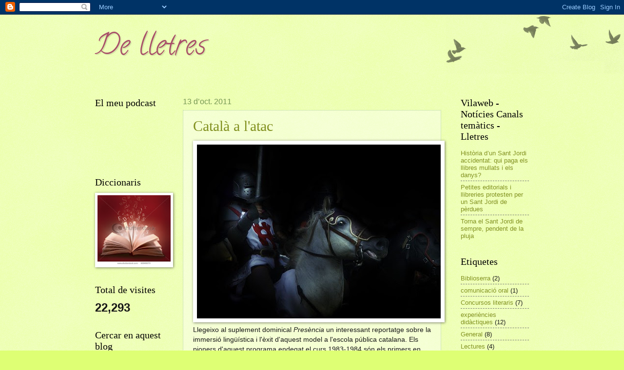

--- FILE ---
content_type: text/html; charset=UTF-8
request_url: https://delletres-anna.blogspot.com/2011/
body_size: 21974
content:
<!DOCTYPE html>
<html class='v2' dir='ltr' lang='ca'>
<head>
<link href='https://www.blogger.com/static/v1/widgets/335934321-css_bundle_v2.css' rel='stylesheet' type='text/css'/>
<meta content='width=1100' name='viewport'/>
<meta content='text/html; charset=UTF-8' http-equiv='Content-Type'/>
<meta content='blogger' name='generator'/>
<link href='https://delletres-anna.blogspot.com/favicon.ico' rel='icon' type='image/x-icon'/>
<link href='http://delletres-anna.blogspot.com/2011/' rel='canonical'/>
<link rel="alternate" type="application/atom+xml" title="De lletres - Atom" href="https://delletres-anna.blogspot.com/feeds/posts/default" />
<link rel="alternate" type="application/rss+xml" title="De lletres - RSS" href="https://delletres-anna.blogspot.com/feeds/posts/default?alt=rss" />
<link rel="service.post" type="application/atom+xml" title="De lletres - Atom" href="https://www.blogger.com/feeds/4689332723108825064/posts/default" />
<!--Can't find substitution for tag [blog.ieCssRetrofitLinks]-->
<meta content='http://delletres-anna.blogspot.com/2011/' property='og:url'/>
<meta content='De lletres' property='og:title'/>
<meta content='' property='og:description'/>
<title>De lletres: 2011</title>
<style type='text/css'>@font-face{font-family:'Calligraffitti';font-style:normal;font-weight:400;font-display:swap;src:url(//fonts.gstatic.com/s/calligraffitti/v20/46k2lbT3XjDVqJw3DCmCFjE0vkFeOZdjppN_.woff2)format('woff2');unicode-range:U+0000-00FF,U+0131,U+0152-0153,U+02BB-02BC,U+02C6,U+02DA,U+02DC,U+0304,U+0308,U+0329,U+2000-206F,U+20AC,U+2122,U+2191,U+2193,U+2212,U+2215,U+FEFF,U+FFFD;}</style>
<style id='page-skin-1' type='text/css'><!--
/*
-----------------------------------------------
Blogger Template Style
Name:     Watermark
Designer: Blogger
URL:      www.blogger.com
----------------------------------------------- */
/* Use this with templates/1ktemplate-*.html */
/* Content
----------------------------------------------- */
body {
font: normal normal 14px Arial, Tahoma, Helvetica, FreeSans, sans-serif;
color: #171717;
background: #deff74 url(https://resources.blogblog.com/blogblog/data/1kt/watermark/body_background_birds.png) repeat scroll top left;
}
html body .content-outer {
min-width: 0;
max-width: 100%;
width: 100%;
}
.content-outer {
font-size: 92%;
}
a:link {
text-decoration:none;
color: #829120;
}
a:visited {
text-decoration:none;
color: #003fff;
}
a:hover {
text-decoration:underline;
color: #741b47;
}
.body-fauxcolumns .cap-top {
margin-top: 30px;
background: transparent url(https://resources.blogblog.com/blogblog/data/1kt/watermark/body_overlay_birds.png) no-repeat scroll top right;
height: 121px;
}
.content-inner {
padding: 0;
}
/* Header
----------------------------------------------- */
.header-inner .Header .titlewrapper,
.header-inner .Header .descriptionwrapper {
padding-left: 20px;
padding-right: 20px;
}
.Header h1 {
font: normal normal 60px Calligraffitti;
color: #a84f69;
text-shadow: 2px 2px rgba(0, 0, 0, .1);
}
.Header h1 a {
color: #a84f69;
}
.Header .description {
font-size: 140%;
color: #741b47;
}
/* Tabs
----------------------------------------------- */
.tabs-inner .section {
margin: 0 20px;
}
.tabs-inner .PageList, .tabs-inner .LinkList, .tabs-inner .Labels {
margin-left: -11px;
margin-right: -11px;
background-color: transparent;
border-top: 0 solid #ffffff;
border-bottom: 0 solid #ffffff;
-moz-box-shadow: 0 0 0 rgba(0, 0, 0, .3);
-webkit-box-shadow: 0 0 0 rgba(0, 0, 0, .3);
-goog-ms-box-shadow: 0 0 0 rgba(0, 0, 0, .3);
box-shadow: 0 0 0 rgba(0, 0, 0, .3);
}
.tabs-inner .PageList .widget-content,
.tabs-inner .LinkList .widget-content,
.tabs-inner .Labels .widget-content {
margin: -3px -11px;
background: transparent none  no-repeat scroll right;
}
.tabs-inner .widget ul {
padding: 2px 25px;
max-height: 34px;
background: transparent none no-repeat scroll left;
}
.tabs-inner .widget li {
border: none;
}
.tabs-inner .widget li a {
display: inline-block;
padding: .25em 1em;
font: normal normal 20px Georgia, Utopia, 'Palatino Linotype', Palatino, serif;
color: #829120;
border-right: 1px solid #deff74;
}
.tabs-inner .widget li:first-child a {
border-left: 1px solid #deff74;
}
.tabs-inner .widget li.selected a, .tabs-inner .widget li a:hover {
color: #000000;
}
/* Headings
----------------------------------------------- */
h2 {
font: normal normal 20px Georgia, Utopia, 'Palatino Linotype', Palatino, serif;
color: #000000;
margin: 0 0 .5em;
}
h2.date-header {
font: normal normal 16px Arial, Tahoma, Helvetica, FreeSans, sans-serif;
color: #759552;
}
/* Main
----------------------------------------------- */
.main-inner .column-center-inner,
.main-inner .column-left-inner,
.main-inner .column-right-inner {
padding: 0 5px;
}
.main-outer {
margin-top: 0;
background: transparent none no-repeat scroll top left;
}
.main-inner {
padding-top: 30px;
}
.main-cap-top {
position: relative;
}
.main-cap-top .cap-right {
position: absolute;
height: 0;
width: 100%;
bottom: 0;
background: transparent none repeat-x scroll bottom center;
}
.main-cap-top .cap-left {
position: absolute;
height: 245px;
width: 280px;
right: 0;
bottom: 0;
background: transparent none no-repeat scroll bottom left;
}
/* Posts
----------------------------------------------- */
.post-outer {
padding: 15px 20px;
margin: 0 0 25px;
background: transparent url(https://resources.blogblog.com/blogblog/data/1kt/watermark/post_background_birds.png) repeat scroll top left;
_background-image: none;
border: dotted 1px #a9cb97;
-moz-box-shadow: 0 0 0 rgba(0, 0, 0, .1);
-webkit-box-shadow: 0 0 0 rgba(0, 0, 0, .1);
-goog-ms-box-shadow: 0 0 0 rgba(0, 0, 0, .1);
box-shadow: 0 0 0 rgba(0, 0, 0, .1);
}
h3.post-title {
font: normal normal 30px Georgia, Utopia, 'Palatino Linotype', Palatino, serif;
margin: 0;
}
.comments h4 {
font: normal normal 30px Georgia, Utopia, 'Palatino Linotype', Palatino, serif;
margin: 1em 0 0;
}
.post-body {
font-size: 105%;
line-height: 1.5;
position: relative;
}
.post-header {
margin: 0 0 1em;
color: #759552;
}
.post-footer {
margin: 10px 0 0;
padding: 10px 0 0;
color: #759552;
border-top: dashed 1px #747474;
}
#blog-pager {
font-size: 140%
}
#comments .comment-author {
padding-top: 1.5em;
border-top: dashed 1px #747474;
background-position: 0 1.5em;
}
#comments .comment-author:first-child {
padding-top: 0;
border-top: none;
}
.avatar-image-container {
margin: .2em 0 0;
}
/* Comments
----------------------------------------------- */
.comments .comments-content .icon.blog-author {
background-repeat: no-repeat;
background-image: url([data-uri]);
}
.comments .comments-content .loadmore a {
border-top: 1px solid #747474;
border-bottom: 1px solid #747474;
}
.comments .continue {
border-top: 2px solid #747474;
}
/* Widgets
----------------------------------------------- */
.widget ul, .widget #ArchiveList ul.flat {
padding: 0;
list-style: none;
}
.widget ul li, .widget #ArchiveList ul.flat li {
padding: .35em 0;
text-indent: 0;
border-top: dashed 1px #747474;
}
.widget ul li:first-child, .widget #ArchiveList ul.flat li:first-child {
border-top: none;
}
.widget .post-body ul {
list-style: disc;
}
.widget .post-body ul li {
border: none;
}
.widget .zippy {
color: #747474;
}
.post-body img, .post-body .tr-caption-container, .Profile img, .Image img,
.BlogList .item-thumbnail img {
padding: 5px;
background: #fff;
-moz-box-shadow: 1px 1px 5px rgba(0, 0, 0, .5);
-webkit-box-shadow: 1px 1px 5px rgba(0, 0, 0, .5);
-goog-ms-box-shadow: 1px 1px 5px rgba(0, 0, 0, .5);
box-shadow: 1px 1px 5px rgba(0, 0, 0, .5);
}
.post-body img, .post-body .tr-caption-container {
padding: 8px;
}
.post-body .tr-caption-container {
color: #333333;
}
.post-body .tr-caption-container img {
padding: 0;
background: transparent;
border: none;
-moz-box-shadow: 0 0 0 rgba(0, 0, 0, .1);
-webkit-box-shadow: 0 0 0 rgba(0, 0, 0, .1);
-goog-ms-box-shadow: 0 0 0 rgba(0, 0, 0, .1);
box-shadow: 0 0 0 rgba(0, 0, 0, .1);
}
/* Footer
----------------------------------------------- */
.footer-outer {
color:#a9cb97;
background: #000000 url(https://resources.blogblog.com/blogblog/data/1kt/watermark/body_background_navigator.png) repeat scroll top left;
}
.footer-outer a {
color: #dfff52;
}
.footer-outer a:visited {
color: #bcdc2f;
}
.footer-outer a:hover {
color: #deff74;
}
.footer-outer .widget h2 {
color: #cbedb9;
}
/* Mobile
----------------------------------------------- */
body.mobile  {
background-size: 100% auto;
}
.mobile .body-fauxcolumn-outer {
background: transparent none repeat scroll top left;
}
html .mobile .mobile-date-outer {
border-bottom: none;
background: transparent url(https://resources.blogblog.com/blogblog/data/1kt/watermark/post_background_birds.png) repeat scroll top left;
_background-image: none;
margin-bottom: 10px;
}
.mobile .main-inner .date-outer {
padding: 0;
}
.mobile .main-inner .date-header {
margin: 10px;
}
.mobile .main-cap-top {
z-index: -1;
}
.mobile .content-outer {
font-size: 100%;
}
.mobile .post-outer {
padding: 10px;
}
.mobile .main-cap-top .cap-left {
background: transparent none no-repeat scroll bottom left;
}
.mobile .body-fauxcolumns .cap-top {
margin: 0;
}
.mobile-link-button {
background: transparent url(https://resources.blogblog.com/blogblog/data/1kt/watermark/post_background_birds.png) repeat scroll top left;
}
.mobile-link-button a:link, .mobile-link-button a:visited {
color: #829120;
}
.mobile-index-date .date-header {
color: #759552;
}
.mobile-index-contents {
color: #171717;
}
.mobile .tabs-inner .section {
margin: 0;
}
.mobile .tabs-inner .PageList {
margin-left: 0;
margin-right: 0;
}
.mobile .tabs-inner .PageList .widget-content {
margin: 0;
color: #000000;
background: transparent url(https://resources.blogblog.com/blogblog/data/1kt/watermark/post_background_birds.png) repeat scroll top left;
}
.mobile .tabs-inner .PageList .widget-content .pagelist-arrow {
border-left: 1px solid #deff74;
}

--></style>
<style id='template-skin-1' type='text/css'><!--
body {
min-width: 930px;
}
.content-outer, .content-fauxcolumn-outer, .region-inner {
min-width: 930px;
max-width: 930px;
_width: 930px;
}
.main-inner .columns {
padding-left: 180px;
padding-right: 180px;
}
.main-inner .fauxcolumn-center-outer {
left: 180px;
right: 180px;
/* IE6 does not respect left and right together */
_width: expression(this.parentNode.offsetWidth -
parseInt("180px") -
parseInt("180px") + 'px');
}
.main-inner .fauxcolumn-left-outer {
width: 180px;
}
.main-inner .fauxcolumn-right-outer {
width: 180px;
}
.main-inner .column-left-outer {
width: 180px;
right: 100%;
margin-left: -180px;
}
.main-inner .column-right-outer {
width: 180px;
margin-right: -180px;
}
#layout {
min-width: 0;
}
#layout .content-outer {
min-width: 0;
width: 800px;
}
#layout .region-inner {
min-width: 0;
width: auto;
}
body#layout div.add_widget {
padding: 8px;
}
body#layout div.add_widget a {
margin-left: 32px;
}
--></style>
<link href='https://www.blogger.com/dyn-css/authorization.css?targetBlogID=4689332723108825064&amp;zx=7daef89c-71c6-4256-81ef-5aa9c7c36327' media='none' onload='if(media!=&#39;all&#39;)media=&#39;all&#39;' rel='stylesheet'/><noscript><link href='https://www.blogger.com/dyn-css/authorization.css?targetBlogID=4689332723108825064&amp;zx=7daef89c-71c6-4256-81ef-5aa9c7c36327' rel='stylesheet'/></noscript>
<meta name='google-adsense-platform-account' content='ca-host-pub-1556223355139109'/>
<meta name='google-adsense-platform-domain' content='blogspot.com'/>

</head>
<body class='loading variant-birds'>
<div class='navbar section' id='navbar' name='Barra de navegació'><div class='widget Navbar' data-version='1' id='Navbar1'><script type="text/javascript">
    function setAttributeOnload(object, attribute, val) {
      if(window.addEventListener) {
        window.addEventListener('load',
          function(){ object[attribute] = val; }, false);
      } else {
        window.attachEvent('onload', function(){ object[attribute] = val; });
      }
    }
  </script>
<div id="navbar-iframe-container"></div>
<script type="text/javascript" src="https://apis.google.com/js/platform.js"></script>
<script type="text/javascript">
      gapi.load("gapi.iframes:gapi.iframes.style.bubble", function() {
        if (gapi.iframes && gapi.iframes.getContext) {
          gapi.iframes.getContext().openChild({
              url: 'https://www.blogger.com/navbar/4689332723108825064?origin\x3dhttps://delletres-anna.blogspot.com',
              where: document.getElementById("navbar-iframe-container"),
              id: "navbar-iframe"
          });
        }
      });
    </script><script type="text/javascript">
(function() {
var script = document.createElement('script');
script.type = 'text/javascript';
script.src = '//pagead2.googlesyndication.com/pagead/js/google_top_exp.js';
var head = document.getElementsByTagName('head')[0];
if (head) {
head.appendChild(script);
}})();
</script>
</div></div>
<div class='body-fauxcolumns'>
<div class='fauxcolumn-outer body-fauxcolumn-outer'>
<div class='cap-top'>
<div class='cap-left'></div>
<div class='cap-right'></div>
</div>
<div class='fauxborder-left'>
<div class='fauxborder-right'></div>
<div class='fauxcolumn-inner'>
</div>
</div>
<div class='cap-bottom'>
<div class='cap-left'></div>
<div class='cap-right'></div>
</div>
</div>
</div>
<div class='content'>
<div class='content-fauxcolumns'>
<div class='fauxcolumn-outer content-fauxcolumn-outer'>
<div class='cap-top'>
<div class='cap-left'></div>
<div class='cap-right'></div>
</div>
<div class='fauxborder-left'>
<div class='fauxborder-right'></div>
<div class='fauxcolumn-inner'>
</div>
</div>
<div class='cap-bottom'>
<div class='cap-left'></div>
<div class='cap-right'></div>
</div>
</div>
</div>
<div class='content-outer'>
<div class='content-cap-top cap-top'>
<div class='cap-left'></div>
<div class='cap-right'></div>
</div>
<div class='fauxborder-left content-fauxborder-left'>
<div class='fauxborder-right content-fauxborder-right'></div>
<div class='content-inner'>
<header>
<div class='header-outer'>
<div class='header-cap-top cap-top'>
<div class='cap-left'></div>
<div class='cap-right'></div>
</div>
<div class='fauxborder-left header-fauxborder-left'>
<div class='fauxborder-right header-fauxborder-right'></div>
<div class='region-inner header-inner'>
<div class='header section' id='header' name='Capçalera'><div class='widget Header' data-version='1' id='Header1'>
<div id='header-inner'>
<div class='titlewrapper'>
<h1 class='title'>
<a href='https://delletres-anna.blogspot.com/'>
De lletres
</a>
</h1>
</div>
<div class='descriptionwrapper'>
<p class='description'><span>
</span></p>
</div>
</div>
</div></div>
</div>
</div>
<div class='header-cap-bottom cap-bottom'>
<div class='cap-left'></div>
<div class='cap-right'></div>
</div>
</div>
</header>
<div class='tabs-outer'>
<div class='tabs-cap-top cap-top'>
<div class='cap-left'></div>
<div class='cap-right'></div>
</div>
<div class='fauxborder-left tabs-fauxborder-left'>
<div class='fauxborder-right tabs-fauxborder-right'></div>
<div class='region-inner tabs-inner'>
<div class='tabs section' id='crosscol' name='Multicolumnes'><div class='widget PageList' data-version='1' id='PageList1'>
<h2>Pàgines</h2>
<div class='widget-content'>
<ul>
</ul>
<div class='clear'></div>
</div>
</div></div>
<div class='tabs no-items section' id='crosscol-overflow' name='Cross-Column 2'></div>
</div>
</div>
<div class='tabs-cap-bottom cap-bottom'>
<div class='cap-left'></div>
<div class='cap-right'></div>
</div>
</div>
<div class='main-outer'>
<div class='main-cap-top cap-top'>
<div class='cap-left'></div>
<div class='cap-right'></div>
</div>
<div class='fauxborder-left main-fauxborder-left'>
<div class='fauxborder-right main-fauxborder-right'></div>
<div class='region-inner main-inner'>
<div class='columns fauxcolumns'>
<div class='fauxcolumn-outer fauxcolumn-center-outer'>
<div class='cap-top'>
<div class='cap-left'></div>
<div class='cap-right'></div>
</div>
<div class='fauxborder-left'>
<div class='fauxborder-right'></div>
<div class='fauxcolumn-inner'>
</div>
</div>
<div class='cap-bottom'>
<div class='cap-left'></div>
<div class='cap-right'></div>
</div>
</div>
<div class='fauxcolumn-outer fauxcolumn-left-outer'>
<div class='cap-top'>
<div class='cap-left'></div>
<div class='cap-right'></div>
</div>
<div class='fauxborder-left'>
<div class='fauxborder-right'></div>
<div class='fauxcolumn-inner'>
</div>
</div>
<div class='cap-bottom'>
<div class='cap-left'></div>
<div class='cap-right'></div>
</div>
</div>
<div class='fauxcolumn-outer fauxcolumn-right-outer'>
<div class='cap-top'>
<div class='cap-left'></div>
<div class='cap-right'></div>
</div>
<div class='fauxborder-left'>
<div class='fauxborder-right'></div>
<div class='fauxcolumn-inner'>
</div>
</div>
<div class='cap-bottom'>
<div class='cap-left'></div>
<div class='cap-right'></div>
</div>
</div>
<!-- corrects IE6 width calculation -->
<div class='columns-inner'>
<div class='column-center-outer'>
<div class='column-center-inner'>
<div class='main section' id='main' name='Principal'><div class='widget Blog' data-version='1' id='Blog1'>
<div class='blog-posts hfeed'>

          <div class="date-outer">
        
<h2 class='date-header'><span>13 d&#8217;oct. 2011</span></h2>

          <div class="date-posts">
        
<div class='post-outer'>
<div class='post hentry uncustomized-post-template' itemprop='blogPost' itemscope='itemscope' itemtype='http://schema.org/BlogPosting'>
<meta content='http://farm1.static.flickr.com/95/245778066_6a346b2cf3.jpg' itemprop='image_url'/>
<meta content='4689332723108825064' itemprop='blogId'/>
<meta content='5928373447999278685' itemprop='postId'/>
<a name='5928373447999278685'></a>
<h3 class='post-title entry-title' itemprop='name'>
<a href='https://delletres-anna.blogspot.com/2011/10/catala-latac.html'>Català a l'atac</a>
</h3>
<div class='post-header'>
<div class='post-header-line-1'></div>
</div>
<div class='post-body entry-content' id='post-body-5928373447999278685' itemprop='description articleBody'>
<a href="http://www.flickr.com/photos/cenz/245778066/" title="Kingmaker por cenz, en Flickr"><img alt="Kingmaker" height="357" src="https://lh3.googleusercontent.com/blogger_img_proxy/AEn0k_urM3JVj8YHBnqS7aHzGDD-fp_U5figbtoHKESnqCTDRGxeHzO8xKbbXDOCSxKu-35PJzbctvCMZ3bjxQy4b0nqCgjpT2jP3-nt5pR_gx1NYxPewcCQiD7sx6a6Wns=s0-d" width="500"></a><br />
Llegeixo al suplement dominical<i> Presència</i> un interessant reportatge sobre la immersió lingüística i l'èxit d'aquest model a l'escola pública catalana. Els pioners d'aquest programa endegat el curs 1983-1984 són els primers en mostrar-se perplexos davant la darrera sentència del Tribunal Suprem. Rebuig&nbsp; a les aules, rebuig al carrer i rebuig a la xarxa davant d'una decisió judicial que posa en perill la convivència als centres educatius i l'aprenentatge "real" de la nostra llengua. Com cridava en Màrius Serra al discurs de la Diada d'enguany : "Català a l'atac", perquè la llengua només s'aprèn fent-la servir.
<div style='clear: both;'></div>
</div>
<div class='post-footer'>
<div class='post-footer-line post-footer-line-1'>
<span class='post-author vcard'>
Publicat per
<span class='fn' itemprop='author' itemscope='itemscope' itemtype='http://schema.org/Person'>
<meta content='https://www.blogger.com/profile/16643545763970362702' itemprop='url'/>
<a class='g-profile' href='https://www.blogger.com/profile/16643545763970362702' rel='author' title='author profile'>
<span itemprop='name'>Anna</span>
</a>
</span>
</span>
<span class='post-timestamp'>
a
<meta content='http://delletres-anna.blogspot.com/2011/10/catala-latac.html' itemprop='url'/>
<a class='timestamp-link' href='https://delletres-anna.blogspot.com/2011/10/catala-latac.html' rel='bookmark' title='permanent link'><abbr class='published' itemprop='datePublished' title='2011-10-13T09:31:00-07:00'>9:31</abbr></a>
</span>
<span class='post-comment-link'>
<a class='comment-link' href='https://delletres-anna.blogspot.com/2011/10/catala-latac.html#comment-form' onclick=''>
Cap comentari:
  </a>
</span>
<span class='post-icons'>
<span class='item-control blog-admin pid-545812811'>
<a href='https://www.blogger.com/post-edit.g?blogID=4689332723108825064&postID=5928373447999278685&from=pencil' title='Modificar el missatge'>
<img alt='' class='icon-action' height='18' src='https://resources.blogblog.com/img/icon18_edit_allbkg.gif' width='18'/>
</a>
</span>
</span>
<div class='post-share-buttons goog-inline-block'>
<a class='goog-inline-block share-button sb-email' href='https://www.blogger.com/share-post.g?blogID=4689332723108825064&postID=5928373447999278685&target=email' target='_blank' title='Envia per correu electrònic'><span class='share-button-link-text'>Envia per correu electrònic</span></a><a class='goog-inline-block share-button sb-blog' href='https://www.blogger.com/share-post.g?blogID=4689332723108825064&postID=5928373447999278685&target=blog' onclick='window.open(this.href, "_blank", "height=270,width=475"); return false;' target='_blank' title='BlogThis!'><span class='share-button-link-text'>BlogThis!</span></a><a class='goog-inline-block share-button sb-twitter' href='https://www.blogger.com/share-post.g?blogID=4689332723108825064&postID=5928373447999278685&target=twitter' target='_blank' title='Comparteix a X'><span class='share-button-link-text'>Comparteix a X</span></a><a class='goog-inline-block share-button sb-facebook' href='https://www.blogger.com/share-post.g?blogID=4689332723108825064&postID=5928373447999278685&target=facebook' onclick='window.open(this.href, "_blank", "height=430,width=640"); return false;' target='_blank' title='Comparteix a Facebook'><span class='share-button-link-text'>Comparteix a Facebook</span></a><a class='goog-inline-block share-button sb-pinterest' href='https://www.blogger.com/share-post.g?blogID=4689332723108825064&postID=5928373447999278685&target=pinterest' target='_blank' title='Comparteix a Pinterest'><span class='share-button-link-text'>Comparteix a Pinterest</span></a>
</div>
</div>
<div class='post-footer-line post-footer-line-2'>
<span class='post-labels'>
Etiquetes de comentaris:
<a href='https://delletres-anna.blogspot.com/search/label/General' rel='tag'>General</a>
</span>
</div>
<div class='post-footer-line post-footer-line-3'>
<span class='post-location'>
</span>
</div>
</div>
</div>
</div>

          </div></div>
        

          <div class="date-outer">
        
<h2 class='date-header'><span>11 de set. 2011</span></h2>

          <div class="date-posts">
        
<div class='post-outer'>
<div class='post hentry uncustomized-post-template' itemprop='blogPost' itemscope='itemscope' itemtype='http://schema.org/BlogPosting'>
<meta content='http://www.andreusotorra.com/llibres/parallamps1.gif' itemprop='image_url'/>
<meta content='4689332723108825064' itemprop='blogId'/>
<meta content='8009120835438162530' itemprop='postId'/>
<a name='8009120835438162530'></a>
<h3 class='post-title entry-title' itemprop='name'>
<a href='https://delletres-anna.blogspot.com/2011/09/kor-de-parallamps.html'>Kor de parallamps</a>
</h3>
<div class='post-header'>
<div class='post-header-line-1'></div>
</div>
<div class='post-body entry-content' id='post-body-8009120835438162530' itemprop='description articleBody'>
<div class="separator" style="clear: both; text-align: center;"><a href="http://www.andreusotorra.com/llibres/parallamps1.gif" imageanchor="1" style="clear: left; float: left; margin-bottom: 1em; margin-right: 1em;"><img border="0" height="448" src="https://lh3.googleusercontent.com/blogger_img_proxy/AEn0k_tHZrCPajWq4b6tvddWt2sRS8HwSRgGHUuXqeB5lZ6HIUHt3rskdviFa_T25TiQH8mdLYWygUDFvoHSoHD6CSyq2NZ69eVG1ojgG6CIP-fXZ6eyXkbqlw=s0-d" width="300"></a></div><br />
Després d'unes intenses i profitoses vacances d'estiu, tornem a les classes de Llengua Catalana i literatura amb una nova lectura per als alumnes de 2n d'ESO refrescant i farcida de temes ben actuals com l'adopció, el moviment okupa, la relació néts-avis o la feina de les ONG's. Es tracta de la novel&#183;la <i>Kor de parallamps</i>, de l'<a href="http://www.andreusotorra.com/">Andreu Sotorra</a>. L'autor, que ha estat guardonat amb diversos premis de literatura infantil i juvenil, ens narra la història d'una noia adoptada d'onze anys que sent una profunda admiració pel seu germanastre, de vint-i-quatre.<br />
Per als qui encara no conegueu aquest periodista i escriptor reusenc, us deixo unes paraules seves extretes de l'<a href="http://www.andreusotorra.com/altres/premsa/retalls16.html">entrevista</a> recollida a<i> Traces</i>: "No sé per a qui escric, però sí que sé que m'agradaria escriure per a  lectors que es fessin grans en un món on encara hi tingués lloc la utopia de  l'art, la utopia del somni, la utopia de la felicitat."<br />
Benvingudes i benvinguts a un nou curs ple de lletres!
<div style='clear: both;'></div>
</div>
<div class='post-footer'>
<div class='post-footer-line post-footer-line-1'>
<span class='post-author vcard'>
Publicat per
<span class='fn' itemprop='author' itemscope='itemscope' itemtype='http://schema.org/Person'>
<meta content='https://www.blogger.com/profile/16643545763970362702' itemprop='url'/>
<a class='g-profile' href='https://www.blogger.com/profile/16643545763970362702' rel='author' title='author profile'>
<span itemprop='name'>Anna</span>
</a>
</span>
</span>
<span class='post-timestamp'>
a
<meta content='http://delletres-anna.blogspot.com/2011/09/kor-de-parallamps.html' itemprop='url'/>
<a class='timestamp-link' href='https://delletres-anna.blogspot.com/2011/09/kor-de-parallamps.html' rel='bookmark' title='permanent link'><abbr class='published' itemprop='datePublished' title='2011-09-11T14:44:00-07:00'>14:44</abbr></a>
</span>
<span class='post-comment-link'>
<a class='comment-link' href='https://delletres-anna.blogspot.com/2011/09/kor-de-parallamps.html#comment-form' onclick=''>
Cap comentari:
  </a>
</span>
<span class='post-icons'>
<span class='item-control blog-admin pid-545812811'>
<a href='https://www.blogger.com/post-edit.g?blogID=4689332723108825064&postID=8009120835438162530&from=pencil' title='Modificar el missatge'>
<img alt='' class='icon-action' height='18' src='https://resources.blogblog.com/img/icon18_edit_allbkg.gif' width='18'/>
</a>
</span>
</span>
<div class='post-share-buttons goog-inline-block'>
<a class='goog-inline-block share-button sb-email' href='https://www.blogger.com/share-post.g?blogID=4689332723108825064&postID=8009120835438162530&target=email' target='_blank' title='Envia per correu electrònic'><span class='share-button-link-text'>Envia per correu electrònic</span></a><a class='goog-inline-block share-button sb-blog' href='https://www.blogger.com/share-post.g?blogID=4689332723108825064&postID=8009120835438162530&target=blog' onclick='window.open(this.href, "_blank", "height=270,width=475"); return false;' target='_blank' title='BlogThis!'><span class='share-button-link-text'>BlogThis!</span></a><a class='goog-inline-block share-button sb-twitter' href='https://www.blogger.com/share-post.g?blogID=4689332723108825064&postID=8009120835438162530&target=twitter' target='_blank' title='Comparteix a X'><span class='share-button-link-text'>Comparteix a X</span></a><a class='goog-inline-block share-button sb-facebook' href='https://www.blogger.com/share-post.g?blogID=4689332723108825064&postID=8009120835438162530&target=facebook' onclick='window.open(this.href, "_blank", "height=430,width=640"); return false;' target='_blank' title='Comparteix a Facebook'><span class='share-button-link-text'>Comparteix a Facebook</span></a><a class='goog-inline-block share-button sb-pinterest' href='https://www.blogger.com/share-post.g?blogID=4689332723108825064&postID=8009120835438162530&target=pinterest' target='_blank' title='Comparteix a Pinterest'><span class='share-button-link-text'>Comparteix a Pinterest</span></a>
</div>
</div>
<div class='post-footer-line post-footer-line-2'>
<span class='post-labels'>
Etiquetes de comentaris:
<a href='https://delletres-anna.blogspot.com/search/label/General' rel='tag'>General</a>
</span>
</div>
<div class='post-footer-line post-footer-line-3'>
<span class='post-location'>
</span>
</div>
</div>
</div>
</div>

          </div></div>
        

          <div class="date-outer">
        
<h2 class='date-header'><span>18 de juny 2011</span></h2>

          <div class="date-posts">
        
<div class='post-outer'>
<div class='post hentry uncustomized-post-template' itemprop='blogPost' itemscope='itemscope' itemtype='http://schema.org/BlogPosting'>
<meta content='4689332723108825064' itemprop='blogId'/>
<meta content='3712409788390470089' itemprop='postId'/>
<a name='3712409788390470089'></a>
<h3 class='post-title entry-title' itemprop='name'>
<a href='https://delletres-anna.blogspot.com/2011/06/un-llibre-de-biografies-fet-pels.html'>Un llibre de biografies fet pels alumnes</a>
</h3>
<div class='post-header'>
<div class='post-header-line-1'></div>
</div>
<div class='post-body entry-content' id='post-body-3712409788390470089' itemprop='description articleBody'>
Ja tinc enllestit el llibre de les biografies que han redactat els alumnes de 1r B al projecte "Callejeros literarios".Al final, he optat per treballar amb Calaméo.Espero que us agradi.<br />
<!-- Copy paste this HTML code in your webpage //--><br />
<object classid="clsid:D27CDB6E-AE6D-11cf-96B8-444553540000" height="500" id="calameo-viewer-000740172c2769f002c6f-1308435801" width="100%">   <param name="movie" value="//v.calameo.com/2.1/cviewer.swf?bkcode=000740172c2769f002c6f&amp;langid=es"><param name="quality" value="high" /><param name="wmode" value="opaque" /><param name="allowscriptaccess" value="always" /><param name="allowfullscreen" value="true" /><param name="swfversion" value="9.0.45.0" /><!--[if !IE]>-->   <object data="http://v.calameo.com/2.1/cviewer.swf?bkcode=000740172c2769f002c6f&amp;langid=es" height="500" id="calameo-viewer-inner-000740172c2769f002c6f-1308435801" type="application/x-shockwave-flash" width="100%">     <!--<![endif]-->     <param name="quality" value="high" /><param name="wmode" value="opaque" /><param name="swfversion" value="9.0.45.0" /><param name="allowscriptaccess" value="always" /><param name="allowfullscreen" value="true" /><script type="text/javascript" src="//s1.calameoassets.com/calameo-v4/widgets/loader/cloader.js"></script>     <!--[if !IE]>-->   </object>   <!--<![endif]--> </object>
<div style='clear: both;'></div>
</div>
<div class='post-footer'>
<div class='post-footer-line post-footer-line-1'>
<span class='post-author vcard'>
Publicat per
<span class='fn' itemprop='author' itemscope='itemscope' itemtype='http://schema.org/Person'>
<meta content='https://www.blogger.com/profile/16643545763970362702' itemprop='url'/>
<a class='g-profile' href='https://www.blogger.com/profile/16643545763970362702' rel='author' title='author profile'>
<span itemprop='name'>Anna</span>
</a>
</span>
</span>
<span class='post-timestamp'>
a
<meta content='http://delletres-anna.blogspot.com/2011/06/un-llibre-de-biografies-fet-pels.html' itemprop='url'/>
<a class='timestamp-link' href='https://delletres-anna.blogspot.com/2011/06/un-llibre-de-biografies-fet-pels.html' rel='bookmark' title='permanent link'><abbr class='published' itemprop='datePublished' title='2011-06-18T15:26:00-07:00'>15:26</abbr></a>
</span>
<span class='post-comment-link'>
<a class='comment-link' href='https://delletres-anna.blogspot.com/2011/06/un-llibre-de-biografies-fet-pels.html#comment-form' onclick=''>
1 comentari:
  </a>
</span>
<span class='post-icons'>
<span class='item-control blog-admin pid-545812811'>
<a href='https://www.blogger.com/post-edit.g?blogID=4689332723108825064&postID=3712409788390470089&from=pencil' title='Modificar el missatge'>
<img alt='' class='icon-action' height='18' src='https://resources.blogblog.com/img/icon18_edit_allbkg.gif' width='18'/>
</a>
</span>
</span>
<div class='post-share-buttons goog-inline-block'>
<a class='goog-inline-block share-button sb-email' href='https://www.blogger.com/share-post.g?blogID=4689332723108825064&postID=3712409788390470089&target=email' target='_blank' title='Envia per correu electrònic'><span class='share-button-link-text'>Envia per correu electrònic</span></a><a class='goog-inline-block share-button sb-blog' href='https://www.blogger.com/share-post.g?blogID=4689332723108825064&postID=3712409788390470089&target=blog' onclick='window.open(this.href, "_blank", "height=270,width=475"); return false;' target='_blank' title='BlogThis!'><span class='share-button-link-text'>BlogThis!</span></a><a class='goog-inline-block share-button sb-twitter' href='https://www.blogger.com/share-post.g?blogID=4689332723108825064&postID=3712409788390470089&target=twitter' target='_blank' title='Comparteix a X'><span class='share-button-link-text'>Comparteix a X</span></a><a class='goog-inline-block share-button sb-facebook' href='https://www.blogger.com/share-post.g?blogID=4689332723108825064&postID=3712409788390470089&target=facebook' onclick='window.open(this.href, "_blank", "height=430,width=640"); return false;' target='_blank' title='Comparteix a Facebook'><span class='share-button-link-text'>Comparteix a Facebook</span></a><a class='goog-inline-block share-button sb-pinterest' href='https://www.blogger.com/share-post.g?blogID=4689332723108825064&postID=3712409788390470089&target=pinterest' target='_blank' title='Comparteix a Pinterest'><span class='share-button-link-text'>Comparteix a Pinterest</span></a>
</div>
</div>
<div class='post-footer-line post-footer-line-2'>
<span class='post-labels'>
Etiquetes de comentaris:
<a href='https://delletres-anna.blogspot.com/search/label/experi%C3%A8ncies%20did%C3%A0ctiques' rel='tag'>experiències didàctiques</a>
</span>
</div>
<div class='post-footer-line post-footer-line-3'>
<span class='post-location'>
</span>
</div>
</div>
</div>
</div>

          </div></div>
        

          <div class="date-outer">
        
<h2 class='date-header'><span>10 de juny 2011</span></h2>

          <div class="date-posts">
        
<div class='post-outer'>
<div class='post hentry uncustomized-post-template' itemprop='blogPost' itemscope='itemscope' itemtype='http://schema.org/BlogPosting'>
<meta content='https://sites.google.com/site/callejerosliterarios/_/rsrc/1297965546742/config/customLogo.gif?revision=27' itemprop='image_url'/>
<meta content='4689332723108825064' itemprop='blogId'/>
<meta content='3928374247669508803' itemprop='postId'/>
<a name='3928374247669508803'></a>
<h3 class='post-title entry-title' itemprop='name'>
<a href='https://delletres-anna.blogspot.com/2011/06/un-nou-mapa-literari-de-blanes.html'>Un nou mapa literari de Blanes</a>
</h3>
<div class='post-header'>
<div class='post-header-line-1'></div>
</div>
<div class='post-body entry-content' id='post-body-3928374247669508803' itemprop='description articleBody'>
<div class="separator" style="clear: both; text-align: center;"><a href="https://sites.google.com/site/callejerosliterarios/_/rsrc/1297965546742/config/customLogo.gif?revision=27" imageanchor="1" style="margin-left: 1em; margin-right: 1em;"><img border="0" height="71" src="https://sites.google.com/site/callejerosliterarios/_/rsrc/1297965546742/config/customLogo.gif?revision=27" t8="true" width="320" /></a></div><br />
Després de setmanes de feina,de barallar-nos i emocionar-nos amb el Google Maps, de cercar, resumir, copiar, citar i revisar textos mentre preparàvem els últims exàmens i descobríem el final de <em>Les aventures de Tom Sawyer</em>, ja tenim aquí el nostre petit <a href="https://sites.google.com/site/callejerosliterariosblanes/1r-b-autors-catalans">mapa</a></a>&nbsp;literari. El grup de 1r d'ESO B de l'INS Serrallarga&nbsp;ha completat la tasca dels companys i companyes de 4rt centrant-se en la biografia de deu grans noms de la llengua i la literatura catalanes: sis poetes, dos dramaturgs, un lingüista i una narradora xiuxiuegen paraules des de les plaques de la nostra vila:voleu saber-ne més? Entreu i mireu. Esperem que us agradi!<br />
<br />
<div style='clear: both;'></div>
</div>
<div class='post-footer'>
<div class='post-footer-line post-footer-line-1'>
<span class='post-author vcard'>
Publicat per
<span class='fn' itemprop='author' itemscope='itemscope' itemtype='http://schema.org/Person'>
<meta content='https://www.blogger.com/profile/16643545763970362702' itemprop='url'/>
<a class='g-profile' href='https://www.blogger.com/profile/16643545763970362702' rel='author' title='author profile'>
<span itemprop='name'>Anna</span>
</a>
</span>
</span>
<span class='post-timestamp'>
a
<meta content='http://delletres-anna.blogspot.com/2011/06/un-nou-mapa-literari-de-blanes.html' itemprop='url'/>
<a class='timestamp-link' href='https://delletres-anna.blogspot.com/2011/06/un-nou-mapa-literari-de-blanes.html' rel='bookmark' title='permanent link'><abbr class='published' itemprop='datePublished' title='2011-06-10T16:00:00-07:00'>16:00</abbr></a>
</span>
<span class='post-comment-link'>
<a class='comment-link' href='https://delletres-anna.blogspot.com/2011/06/un-nou-mapa-literari-de-blanes.html#comment-form' onclick=''>
Cap comentari:
  </a>
</span>
<span class='post-icons'>
<span class='item-control blog-admin pid-545812811'>
<a href='https://www.blogger.com/post-edit.g?blogID=4689332723108825064&postID=3928374247669508803&from=pencil' title='Modificar el missatge'>
<img alt='' class='icon-action' height='18' src='https://resources.blogblog.com/img/icon18_edit_allbkg.gif' width='18'/>
</a>
</span>
</span>
<div class='post-share-buttons goog-inline-block'>
<a class='goog-inline-block share-button sb-email' href='https://www.blogger.com/share-post.g?blogID=4689332723108825064&postID=3928374247669508803&target=email' target='_blank' title='Envia per correu electrònic'><span class='share-button-link-text'>Envia per correu electrònic</span></a><a class='goog-inline-block share-button sb-blog' href='https://www.blogger.com/share-post.g?blogID=4689332723108825064&postID=3928374247669508803&target=blog' onclick='window.open(this.href, "_blank", "height=270,width=475"); return false;' target='_blank' title='BlogThis!'><span class='share-button-link-text'>BlogThis!</span></a><a class='goog-inline-block share-button sb-twitter' href='https://www.blogger.com/share-post.g?blogID=4689332723108825064&postID=3928374247669508803&target=twitter' target='_blank' title='Comparteix a X'><span class='share-button-link-text'>Comparteix a X</span></a><a class='goog-inline-block share-button sb-facebook' href='https://www.blogger.com/share-post.g?blogID=4689332723108825064&postID=3928374247669508803&target=facebook' onclick='window.open(this.href, "_blank", "height=430,width=640"); return false;' target='_blank' title='Comparteix a Facebook'><span class='share-button-link-text'>Comparteix a Facebook</span></a><a class='goog-inline-block share-button sb-pinterest' href='https://www.blogger.com/share-post.g?blogID=4689332723108825064&postID=3928374247669508803&target=pinterest' target='_blank' title='Comparteix a Pinterest'><span class='share-button-link-text'>Comparteix a Pinterest</span></a>
</div>
</div>
<div class='post-footer-line post-footer-line-2'>
<span class='post-labels'>
Etiquetes de comentaris:
<a href='https://delletres-anna.blogspot.com/search/label/experi%C3%A8ncies%20did%C3%A0ctiques' rel='tag'>experiències didàctiques</a>
</span>
</div>
<div class='post-footer-line post-footer-line-3'>
<span class='post-location'>
</span>
</div>
</div>
</div>
</div>

          </div></div>
        

          <div class="date-outer">
        
<h2 class='date-header'><span>2 de juny 2011</span></h2>

          <div class="date-posts">
        
<div class='post-outer'>
<div class='post hentry uncustomized-post-template' itemprop='blogPost' itemscope='itemscope' itemtype='http://schema.org/BlogPosting'>
<meta content='4689332723108825064' itemprop='blogId'/>
<meta content='6907367885281390261' itemprop='postId'/>
<a name='6907367885281390261'></a>
<h3 class='post-title entry-title' itemprop='name'>
<a href='https://delletres-anna.blogspot.com/2011/06/carrers-literaris.html'>Carrers literaris</a>
</h3>
<div class='post-header'>
<div class='post-header-line-1'></div>
</div>
<div class='post-body entry-content' id='post-body-6907367885281390261' itemprop='description articleBody'>
Fa un mes que vaig animar als alumnes de 1r d'ESO B a participar en un projecte&nbsp;col&#183;laboratiu proposat per&nbsp;un grup de&nbsp;professores i professors de llengua i literatura&nbsp;castellana responsables dels blogs <a href="http://apiedeaula.blogspot.com/">A pie de aula</a>, <a href="http://www.repasodelengua.com/">Repaso de lengua</a>, <a href="http://trestizas.wordpress.com/">Tres tizas</a>&nbsp;i <a href="http://www.repasodelengua.com/">Bloggeando</a>. Aquest equip d'enginyosos bloggers i docents han pensat i planificat una experiència didàctica en què els alumnes fotografien les plaques dels autors de la seva ciutat,cerquen en diferents fonts informació sobre les seves dades biogràfiques&nbsp;i&nbsp;analitzen una mostra de textos&nbsp;representatius&nbsp;entre moltes altres activitats com traçar un eix cronològic i editar vídeos. El projecte culmina amb la creació d'un mapa digital (amb l'eina&nbsp;Google Maps) on se situaran tots els carrers amb noms d'autor de la nostra ciutat.<br />
Per completar la tasca dels companys i companyes de l'INS Serrallarga, el grup de 1r B ha treballat deu il&#183;lustres exponents de la llengua i la literatura catalanes:Josep Anselm Clavé, Àngel Guimerà, Miquel Costa i Llobera, Santiago Rusiñol, Pompeu Fabra, Josep Carner, Joan Salvat-Papasseit, Mercè Rodoreda,Vicent-Andrés Estellés i Miquel Martí i Pol.<br />
Els alumnes de 1r B s'han llençat al carrer&nbsp;i&nbsp;en breu podrem penjar al web <a href="https://sites.google.com/site/callejerosliterarios/quienes-somos">Callejeros Literarios</a> els resultats del seu esforç. De moment, aquí teniu les fotografies que han fet.<br />
<br />
<embed flashvars="host=picasaweb.google.com&amp;hl=es&amp;feat=flashalbum&amp;RGB=0x000000&amp;feed=https%3A%2F%2Fpicasaweb.google.com%2Fdata%2Ffeed%2Fapi%2Fuser%2F105119310646987949124%2Falbumid%2F5613730713017924577%3Falt%3Drss%26kind%3Dphoto%26authkey%3DGv1sRgCJPt2a3Z4dS6gwE%26hl%3Des" height="192" pluginspage="http://www.macromedia.com/go/getflashplayer" src="https://picasaweb.google.com/s/c/bin/slideshow.swf" type="application/x-shockwave-flash" width="288"></embed>
<div style='clear: both;'></div>
</div>
<div class='post-footer'>
<div class='post-footer-line post-footer-line-1'>
<span class='post-author vcard'>
Publicat per
<span class='fn' itemprop='author' itemscope='itemscope' itemtype='http://schema.org/Person'>
<meta content='https://www.blogger.com/profile/16643545763970362702' itemprop='url'/>
<a class='g-profile' href='https://www.blogger.com/profile/16643545763970362702' rel='author' title='author profile'>
<span itemprop='name'>Anna</span>
</a>
</span>
</span>
<span class='post-timestamp'>
a
<meta content='http://delletres-anna.blogspot.com/2011/06/carrers-literaris.html' itemprop='url'/>
<a class='timestamp-link' href='https://delletres-anna.blogspot.com/2011/06/carrers-literaris.html' rel='bookmark' title='permanent link'><abbr class='published' itemprop='datePublished' title='2011-06-02T15:40:00-07:00'>15:40</abbr></a>
</span>
<span class='post-comment-link'>
<a class='comment-link' href='https://delletres-anna.blogspot.com/2011/06/carrers-literaris.html#comment-form' onclick=''>
1 comentari:
  </a>
</span>
<span class='post-icons'>
<span class='item-control blog-admin pid-545812811'>
<a href='https://www.blogger.com/post-edit.g?blogID=4689332723108825064&postID=6907367885281390261&from=pencil' title='Modificar el missatge'>
<img alt='' class='icon-action' height='18' src='https://resources.blogblog.com/img/icon18_edit_allbkg.gif' width='18'/>
</a>
</span>
</span>
<div class='post-share-buttons goog-inline-block'>
<a class='goog-inline-block share-button sb-email' href='https://www.blogger.com/share-post.g?blogID=4689332723108825064&postID=6907367885281390261&target=email' target='_blank' title='Envia per correu electrònic'><span class='share-button-link-text'>Envia per correu electrònic</span></a><a class='goog-inline-block share-button sb-blog' href='https://www.blogger.com/share-post.g?blogID=4689332723108825064&postID=6907367885281390261&target=blog' onclick='window.open(this.href, "_blank", "height=270,width=475"); return false;' target='_blank' title='BlogThis!'><span class='share-button-link-text'>BlogThis!</span></a><a class='goog-inline-block share-button sb-twitter' href='https://www.blogger.com/share-post.g?blogID=4689332723108825064&postID=6907367885281390261&target=twitter' target='_blank' title='Comparteix a X'><span class='share-button-link-text'>Comparteix a X</span></a><a class='goog-inline-block share-button sb-facebook' href='https://www.blogger.com/share-post.g?blogID=4689332723108825064&postID=6907367885281390261&target=facebook' onclick='window.open(this.href, "_blank", "height=430,width=640"); return false;' target='_blank' title='Comparteix a Facebook'><span class='share-button-link-text'>Comparteix a Facebook</span></a><a class='goog-inline-block share-button sb-pinterest' href='https://www.blogger.com/share-post.g?blogID=4689332723108825064&postID=6907367885281390261&target=pinterest' target='_blank' title='Comparteix a Pinterest'><span class='share-button-link-text'>Comparteix a Pinterest</span></a>
</div>
</div>
<div class='post-footer-line post-footer-line-2'>
<span class='post-labels'>
Etiquetes de comentaris:
<a href='https://delletres-anna.blogspot.com/search/label/experi%C3%A8ncies%20did%C3%A0ctiques' rel='tag'>experiències didàctiques</a>
</span>
</div>
<div class='post-footer-line post-footer-line-3'>
<span class='post-location'>
</span>
</div>
</div>
</div>
</div>

          </div></div>
        

          <div class="date-outer">
        
<h2 class='date-header'><span>30 de maig 2011</span></h2>

          <div class="date-posts">
        
<div class='post-outer'>
<div class='post hentry uncustomized-post-template' itemprop='blogPost' itemscope='itemscope' itemtype='http://schema.org/BlogPosting'>
<meta content='4689332723108825064' itemprop='blogId'/>
<meta content='800178114260764938' itemprop='postId'/>
<a name='800178114260764938'></a>
<h3 class='post-title entry-title' itemprop='name'>
<a href='https://delletres-anna.blogspot.com/2011/05/poesia-de-lorca-i-jazz.html'>Poesia de Lorca i jazz</a>
</h3>
<div class='post-header'>
<div class='post-header-line-1'></div>
</div>
<div class='post-body entry-content' id='post-body-800178114260764938' itemprop='description articleBody'>
&nbsp;Ahir vaig poder assaborir un espectacle multimèdia esplèndid on els poemes de <i>Poeta en Nueva York</i> de Lorca alternaven amb la música negra que el poeta hauria escoltat mentre vivia a la gran ciutat als anys vint. La banda <a href="http://www.missingstompers.com/">The Missing Stompers</a>&nbsp;hi posa la música, excel&#183;lent, i l'actor Alberto San Juan hi col&#183;labora donant veu als versos punyents de Lorca. L'animació que completa el concert es fa a partir dels dibuixos del mateix Lorca.Tot un plaer per als sentits en aquests moments convulsos.
<div style='clear: both;'></div>
</div>
<div class='post-footer'>
<div class='post-footer-line post-footer-line-1'>
<span class='post-author vcard'>
Publicat per
<span class='fn' itemprop='author' itemscope='itemscope' itemtype='http://schema.org/Person'>
<meta content='https://www.blogger.com/profile/16643545763970362702' itemprop='url'/>
<a class='g-profile' href='https://www.blogger.com/profile/16643545763970362702' rel='author' title='author profile'>
<span itemprop='name'>Anna</span>
</a>
</span>
</span>
<span class='post-timestamp'>
a
<meta content='http://delletres-anna.blogspot.com/2011/05/poesia-de-lorca-i-jazz.html' itemprop='url'/>
<a class='timestamp-link' href='https://delletres-anna.blogspot.com/2011/05/poesia-de-lorca-i-jazz.html' rel='bookmark' title='permanent link'><abbr class='published' itemprop='datePublished' title='2011-05-30T02:13:00-07:00'>2:13</abbr></a>
</span>
<span class='post-comment-link'>
<a class='comment-link' href='https://delletres-anna.blogspot.com/2011/05/poesia-de-lorca-i-jazz.html#comment-form' onclick=''>
Cap comentari:
  </a>
</span>
<span class='post-icons'>
<span class='item-control blog-admin pid-545812811'>
<a href='https://www.blogger.com/post-edit.g?blogID=4689332723108825064&postID=800178114260764938&from=pencil' title='Modificar el missatge'>
<img alt='' class='icon-action' height='18' src='https://resources.blogblog.com/img/icon18_edit_allbkg.gif' width='18'/>
</a>
</span>
</span>
<div class='post-share-buttons goog-inline-block'>
<a class='goog-inline-block share-button sb-email' href='https://www.blogger.com/share-post.g?blogID=4689332723108825064&postID=800178114260764938&target=email' target='_blank' title='Envia per correu electrònic'><span class='share-button-link-text'>Envia per correu electrònic</span></a><a class='goog-inline-block share-button sb-blog' href='https://www.blogger.com/share-post.g?blogID=4689332723108825064&postID=800178114260764938&target=blog' onclick='window.open(this.href, "_blank", "height=270,width=475"); return false;' target='_blank' title='BlogThis!'><span class='share-button-link-text'>BlogThis!</span></a><a class='goog-inline-block share-button sb-twitter' href='https://www.blogger.com/share-post.g?blogID=4689332723108825064&postID=800178114260764938&target=twitter' target='_blank' title='Comparteix a X'><span class='share-button-link-text'>Comparteix a X</span></a><a class='goog-inline-block share-button sb-facebook' href='https://www.blogger.com/share-post.g?blogID=4689332723108825064&postID=800178114260764938&target=facebook' onclick='window.open(this.href, "_blank", "height=430,width=640"); return false;' target='_blank' title='Comparteix a Facebook'><span class='share-button-link-text'>Comparteix a Facebook</span></a><a class='goog-inline-block share-button sb-pinterest' href='https://www.blogger.com/share-post.g?blogID=4689332723108825064&postID=800178114260764938&target=pinterest' target='_blank' title='Comparteix a Pinterest'><span class='share-button-link-text'>Comparteix a Pinterest</span></a>
</div>
</div>
<div class='post-footer-line post-footer-line-2'>
<span class='post-labels'>
Etiquetes de comentaris:
<a href='https://delletres-anna.blogspot.com/search/label/General' rel='tag'>General</a>
</span>
</div>
<div class='post-footer-line post-footer-line-3'>
<span class='post-location'>
</span>
</div>
</div>
</div>
</div>

          </div></div>
        

          <div class="date-outer">
        
<h2 class='date-header'><span>26 d&#8217;abr. 2011</span></h2>

          <div class="date-posts">
        
<div class='post-outer'>
<div class='post hentry uncustomized-post-template' itemprop='blogPost' itemscope='itemscope' itemtype='http://schema.org/BlogPosting'>
<meta content='https://blogger.googleusercontent.com/img/b/R29vZ2xl/AVvXsEi3IG1yHUnpF3wcD1C5hsQ6GOOm_azyxxgRI0wUM7PvyPdLRgtCyvDim3XcRbt7zubyWuq4JyhUnD3smSwMsqNDrFpom4bFP_sqnavVXZdlkNdheyJRQxj8BhxCDu22UieDb5eYDQxE4o8/s320/anunci2011%255B1%255D.jpg' itemprop='image_url'/>
<meta content='4689332723108825064' itemprop='blogId'/>
<meta content='5111907842598992153' itemprop='postId'/>
<a name='5111907842598992153'></a>
<h3 class='post-title entry-title' itemprop='name'>
<a href='https://delletres-anna.blogspot.com/2011/04/litterarum.html'>Litterarum</a>
</h3>
<div class='post-header'>
<div class='post-header-line-1'></div>
</div>
<div class='post-body entry-content' id='post-body-5111907842598992153' itemprop='description articleBody'>
<div class="separator" style="clear: both; text-align: center;"><a href="https://blogger.googleusercontent.com/img/b/R29vZ2xl/AVvXsEi3IG1yHUnpF3wcD1C5hsQ6GOOm_azyxxgRI0wUM7PvyPdLRgtCyvDim3XcRbt7zubyWuq4JyhUnD3smSwMsqNDrFpom4bFP_sqnavVXZdlkNdheyJRQxj8BhxCDu22UieDb5eYDQxE4o8/s1600/anunci2011%255B1%255D.jpg" imageanchor="1" style="margin-left: 1em; margin-right: 1em;"><img border="0" height="135" i8="true" src="https://blogger.googleusercontent.com/img/b/R29vZ2xl/AVvXsEi3IG1yHUnpF3wcD1C5hsQ6GOOm_azyxxgRI0wUM7PvyPdLRgtCyvDim3XcRbt7zubyWuq4JyhUnD3smSwMsqNDrFpom4bFP_sqnavVXZdlkNdheyJRQxj8BhxCDu22UieDb5eYDQxE4o8/s320/anunci2011%255B1%255D.jpg" width="320" /></a></div><span style="font-family: verdana, geneva;">Litterarum és una fira d'espectacles literaris que enguany celebra la seva quarta edició. La cita és a Móra d'Ebre&nbsp;els dies 3, 4 i 5 de juny i&nbsp;la programació de tot el que s'hi pot veure i escoltar la teniu al <a href="http://www.litterarum.cat/">web&nbsp;</a>.L&#8217;objectiu principal de la fira&nbsp;és donar a conèixer tots els espectacles al voltant de la literatura i del món del llibre en llengua catalana existents i apropar-los a professionals de l&#8217;àmbit de la gestió cultural per tal d'incloure'ls en les programacions d'arreu del territori. Si voleu ser els primers en viure aquests espectacles, ja ho sabeu!</span>
<div style='clear: both;'></div>
</div>
<div class='post-footer'>
<div class='post-footer-line post-footer-line-1'>
<span class='post-author vcard'>
Publicat per
<span class='fn' itemprop='author' itemscope='itemscope' itemtype='http://schema.org/Person'>
<meta content='https://www.blogger.com/profile/16643545763970362702' itemprop='url'/>
<a class='g-profile' href='https://www.blogger.com/profile/16643545763970362702' rel='author' title='author profile'>
<span itemprop='name'>Anna</span>
</a>
</span>
</span>
<span class='post-timestamp'>
a
<meta content='http://delletres-anna.blogspot.com/2011/04/litterarum.html' itemprop='url'/>
<a class='timestamp-link' href='https://delletres-anna.blogspot.com/2011/04/litterarum.html' rel='bookmark' title='permanent link'><abbr class='published' itemprop='datePublished' title='2011-04-26T07:45:00-07:00'>7:45</abbr></a>
</span>
<span class='post-comment-link'>
<a class='comment-link' href='https://delletres-anna.blogspot.com/2011/04/litterarum.html#comment-form' onclick=''>
Cap comentari:
  </a>
</span>
<span class='post-icons'>
<span class='item-control blog-admin pid-545812811'>
<a href='https://www.blogger.com/post-edit.g?blogID=4689332723108825064&postID=5111907842598992153&from=pencil' title='Modificar el missatge'>
<img alt='' class='icon-action' height='18' src='https://resources.blogblog.com/img/icon18_edit_allbkg.gif' width='18'/>
</a>
</span>
</span>
<div class='post-share-buttons goog-inline-block'>
<a class='goog-inline-block share-button sb-email' href='https://www.blogger.com/share-post.g?blogID=4689332723108825064&postID=5111907842598992153&target=email' target='_blank' title='Envia per correu electrònic'><span class='share-button-link-text'>Envia per correu electrònic</span></a><a class='goog-inline-block share-button sb-blog' href='https://www.blogger.com/share-post.g?blogID=4689332723108825064&postID=5111907842598992153&target=blog' onclick='window.open(this.href, "_blank", "height=270,width=475"); return false;' target='_blank' title='BlogThis!'><span class='share-button-link-text'>BlogThis!</span></a><a class='goog-inline-block share-button sb-twitter' href='https://www.blogger.com/share-post.g?blogID=4689332723108825064&postID=5111907842598992153&target=twitter' target='_blank' title='Comparteix a X'><span class='share-button-link-text'>Comparteix a X</span></a><a class='goog-inline-block share-button sb-facebook' href='https://www.blogger.com/share-post.g?blogID=4689332723108825064&postID=5111907842598992153&target=facebook' onclick='window.open(this.href, "_blank", "height=430,width=640"); return false;' target='_blank' title='Comparteix a Facebook'><span class='share-button-link-text'>Comparteix a Facebook</span></a><a class='goog-inline-block share-button sb-pinterest' href='https://www.blogger.com/share-post.g?blogID=4689332723108825064&postID=5111907842598992153&target=pinterest' target='_blank' title='Comparteix a Pinterest'><span class='share-button-link-text'>Comparteix a Pinterest</span></a>
</div>
</div>
<div class='post-footer-line post-footer-line-2'>
<span class='post-labels'>
Etiquetes de comentaris:
<a href='https://delletres-anna.blogspot.com/search/label/General' rel='tag'>General</a>
</span>
</div>
<div class='post-footer-line post-footer-line-3'>
<span class='post-location'>
</span>
</div>
</div>
</div>
</div>

          </div></div>
        

          <div class="date-outer">
        
<h2 class='date-header'><span>19 d&#8217;abr. 2011</span></h2>

          <div class="date-posts">
        
<div class='post-outer'>
<div class='post hentry uncustomized-post-template' itemprop='blogPost' itemscope='itemscope' itemtype='http://schema.org/BlogPosting'>
<meta content='4689332723108825064' itemprop='blogId'/>
<meta content='2525648635699101448' itemprop='postId'/>
<a name='2525648635699101448'></a>
<h3 class='post-title entry-title' itemprop='name'>
<a href='https://delletres-anna.blogspot.com/2011/04/ara-que-sacosta-sant-jordi-val-la-pena.html'>Viure la poesia, avui</a>
</h3>
<div class='post-header'>
<div class='post-header-line-1'></div>
</div>
<div class='post-body entry-content' id='post-body-2525648635699101448' itemprop='description articleBody'>
<div style="text-align: left;">&nbsp;&nbsp;&nbsp; Ara que s'acosta Sant Jordi, val la pena&nbsp;destacar l'enlluernadora renaixença&nbsp;que viu la poesia en el panorama literari català dels nostres dies. Són moltes les iniciatives que&nbsp;durant la darrera dècada han intentat&nbsp;acostar aquest gènere al públic general, a lectors inexperts en la composició del vers o en el mestratge de la llengua, però que frueixen simplement amb el so de les paraules o la força del missatge.</div><div style="text-align: left;">&nbsp;&nbsp;&nbsp; Els&nbsp;"nous" lectors de poesia són de&nbsp;diferents edats: des dels més menuts fins a gent gran allunyada de les aules o dels cercles estrictament&nbsp;intel&#183;lectuals.&nbsp;Tenint en compte&nbsp;el valor&nbsp;pedagògic del poema,&nbsp;van néixer&nbsp;projectes admirables&nbsp;com el del grup POCIÓ, que des del 1999 treballa en experiències didàctiques a través de la poesia. Molts professors i mestres de llengua&nbsp;fem servir el seu web <a href="http://www.viulapoesia.com/">http://www.viulapoesia.com/</a> com un recurs per a descobrir a infants i joves la màgia de la poesia.</div><div style="text-align: left;">&nbsp;&nbsp;&nbsp; Dels&nbsp;afeccionats&nbsp;a la&nbsp;poesia&nbsp;amb més&nbsp;edat&nbsp;se n'ocupen els casals cívics, les biblioteques municipals i les aules per a gent gran, que han sabut promoure tallers de creació poètica i clubs de lectura tan actius com els seus agosarats i incansables assistents.</div><div style="text-align: left;">&nbsp;&nbsp;&nbsp; La poesia, doncs, és més viva que mai i ens arriba en formats diversos i per a tots els gustos: poesia visual, poesia animada, poesia tradicional...</div><div style="text-align: left;">&nbsp;&nbsp;&nbsp; De moment, en podem fer un tastet al VII Festival Primavera Poètica de la Garriga, que comença aquest dimecres 20 d'abril. Els horaris i la programació d'enguany els trobareu al web <a href="http://www.primaverapoetica.com/">http://www.primaverapoetica.com/</a>&nbsp;i els actes es podran seguir a través del <a href="http://festivalprimaverapoetica.blogspot.com/search/label/N%C3%BAria%20Alb%C3%B3">bloc</a> del festival.</div><div style="text-align: left;">&nbsp;&nbsp;&nbsp; Que vagi de gust!</div><div style="text-align: left;"><br />
</div>
<div style='clear: both;'></div>
</div>
<div class='post-footer'>
<div class='post-footer-line post-footer-line-1'>
<span class='post-author vcard'>
Publicat per
<span class='fn' itemprop='author' itemscope='itemscope' itemtype='http://schema.org/Person'>
<meta content='https://www.blogger.com/profile/16643545763970362702' itemprop='url'/>
<a class='g-profile' href='https://www.blogger.com/profile/16643545763970362702' rel='author' title='author profile'>
<span itemprop='name'>Anna</span>
</a>
</span>
</span>
<span class='post-timestamp'>
a
<meta content='http://delletres-anna.blogspot.com/2011/04/ara-que-sacosta-sant-jordi-val-la-pena.html' itemprop='url'/>
<a class='timestamp-link' href='https://delletres-anna.blogspot.com/2011/04/ara-que-sacosta-sant-jordi-val-la-pena.html' rel='bookmark' title='permanent link'><abbr class='published' itemprop='datePublished' title='2011-04-19T15:30:00-07:00'>15:30</abbr></a>
</span>
<span class='post-comment-link'>
<a class='comment-link' href='https://delletres-anna.blogspot.com/2011/04/ara-que-sacosta-sant-jordi-val-la-pena.html#comment-form' onclick=''>
Cap comentari:
  </a>
</span>
<span class='post-icons'>
<span class='item-control blog-admin pid-545812811'>
<a href='https://www.blogger.com/post-edit.g?blogID=4689332723108825064&postID=2525648635699101448&from=pencil' title='Modificar el missatge'>
<img alt='' class='icon-action' height='18' src='https://resources.blogblog.com/img/icon18_edit_allbkg.gif' width='18'/>
</a>
</span>
</span>
<div class='post-share-buttons goog-inline-block'>
<a class='goog-inline-block share-button sb-email' href='https://www.blogger.com/share-post.g?blogID=4689332723108825064&postID=2525648635699101448&target=email' target='_blank' title='Envia per correu electrònic'><span class='share-button-link-text'>Envia per correu electrònic</span></a><a class='goog-inline-block share-button sb-blog' href='https://www.blogger.com/share-post.g?blogID=4689332723108825064&postID=2525648635699101448&target=blog' onclick='window.open(this.href, "_blank", "height=270,width=475"); return false;' target='_blank' title='BlogThis!'><span class='share-button-link-text'>BlogThis!</span></a><a class='goog-inline-block share-button sb-twitter' href='https://www.blogger.com/share-post.g?blogID=4689332723108825064&postID=2525648635699101448&target=twitter' target='_blank' title='Comparteix a X'><span class='share-button-link-text'>Comparteix a X</span></a><a class='goog-inline-block share-button sb-facebook' href='https://www.blogger.com/share-post.g?blogID=4689332723108825064&postID=2525648635699101448&target=facebook' onclick='window.open(this.href, "_blank", "height=430,width=640"); return false;' target='_blank' title='Comparteix a Facebook'><span class='share-button-link-text'>Comparteix a Facebook</span></a><a class='goog-inline-block share-button sb-pinterest' href='https://www.blogger.com/share-post.g?blogID=4689332723108825064&postID=2525648635699101448&target=pinterest' target='_blank' title='Comparteix a Pinterest'><span class='share-button-link-text'>Comparteix a Pinterest</span></a>
</div>
</div>
<div class='post-footer-line post-footer-line-2'>
<span class='post-labels'>
Etiquetes de comentaris:
<a href='https://delletres-anna.blogspot.com/search/label/General' rel='tag'>General</a>
</span>
</div>
<div class='post-footer-line post-footer-line-3'>
<span class='post-location'>
</span>
</div>
</div>
</div>
</div>

          </div></div>
        

          <div class="date-outer">
        
<h2 class='date-header'><span>11 d&#8217;abr. 2011</span></h2>

          <div class="date-posts">
        
<div class='post-outer'>
<div class='post hentry uncustomized-post-template' itemprop='blogPost' itemscope='itemscope' itemtype='http://schema.org/BlogPosting'>
<meta content='4689332723108825064' itemprop='blogId'/>
<meta content='3513828547891633209' itemprop='postId'/>
<a name='3513828547891633209'></a>
<h3 class='post-title entry-title' itemprop='name'>
<a href='https://delletres-anna.blogspot.com/2011/04/entrena-ment.html'>Entrena-ment</a>
</h3>
<div class='post-header'>
<div class='post-header-line-1'></div>
</div>
<div class='post-body entry-content' id='post-body-3513828547891633209' itemprop='description articleBody'>
<object classid="clsid:d27cdb6e-ae6d-11cf-96b8-444553540000" height="218" id="EVP1119789IE" width="320"><param name="movie" value="//www.tv3.cat/ria/players/3ac/evp/Main.swf"></param><param name='scale' value='noscale'></param><param name='align' value='tl'></param><param name='swliveconnect' value='true'></param><param name='menu' value='true'></param><param name='allowFullScreen' value='true'></param><param name='allowScriptAccess' value='always'></param><param name='wmode' value='transparent'></param><param name='FlashVars' value='subtitols=true&refreshlock=true&haspodcast=true&controlbar=true&basepath=http://www.tv3.cat/ria/players/3ac/evp/&autostart=false&opcions=true&comentaris=false&backgroundColor=#ffffff&relacionats=true&themepath=themes/evp_advanced.swf&instancename=playerEVP_0_1119789&videoid=1119789&hascomparteix=true&relacionats_canals=true&mesi=true&hasenvia=true&minimal=false&votacions=true&hasrss=true&hasinsereix=true&hassinopsi=true&basepath=http://www.tv3.cat/ria/players/3ac/evp/&xtm=true'></param><embed width="320" height="218" type="application/x-shockwave-flash" src="//www.tv3.cat/ria/players/3ac/evp/Main.swf" id="EVP1119789" scale="noscale" name="EVP1119789" salign="tl" swliveconnect="true" menu="true" allowfullscreen="true" allowscriptaccess="always" wmode="transparent" flashvars="subtitols=true&amp;refreshlock=true&amp;haspodcast=true&amp;controlbar=true&amp;basepath=http://www.tv3.cat/ria/players/3ac/evp/&amp;autostart=false&amp;opcions=true&amp;comentaris=false&amp;backgroundColor=#ffffff&amp;relacionats=true&amp;themepath=themes/evp_advanced.swf&amp;instancename=playerEVP_0_1119789&amp;videoid=1119789&amp;hascomparteix=true&amp;relacionats_canals=true&amp;mesi=true&amp;hasenvia=true&amp;minimal=false&amp;votacions=true&amp;hasrss=true&amp;hasinsereix=true&amp;hassinopsi=true&amp;basepath=http://www.tv3.cat/ria/players/3ac/evp/&amp;xtm=true"></embed></object><br />
Fa uns dies vaig poder veure un capítol antic del <em>Quèquicom</em>&nbsp;recuperat al canal 3XL que parlava sobre intel&#183;ligència i llenguatge. Molt recomanable per als seguidors d'en Màrius Serra i per als malalts dels jocs de paraules.
<div style='clear: both;'></div>
</div>
<div class='post-footer'>
<div class='post-footer-line post-footer-line-1'>
<span class='post-author vcard'>
Publicat per
<span class='fn' itemprop='author' itemscope='itemscope' itemtype='http://schema.org/Person'>
<meta content='https://www.blogger.com/profile/16643545763970362702' itemprop='url'/>
<a class='g-profile' href='https://www.blogger.com/profile/16643545763970362702' rel='author' title='author profile'>
<span itemprop='name'>Anna</span>
</a>
</span>
</span>
<span class='post-timestamp'>
a
<meta content='http://delletres-anna.blogspot.com/2011/04/entrena-ment.html' itemprop='url'/>
<a class='timestamp-link' href='https://delletres-anna.blogspot.com/2011/04/entrena-ment.html' rel='bookmark' title='permanent link'><abbr class='published' itemprop='datePublished' title='2011-04-11T07:29:00-07:00'>7:29</abbr></a>
</span>
<span class='post-comment-link'>
<a class='comment-link' href='https://delletres-anna.blogspot.com/2011/04/entrena-ment.html#comment-form' onclick=''>
Cap comentari:
  </a>
</span>
<span class='post-icons'>
<span class='item-control blog-admin pid-545812811'>
<a href='https://www.blogger.com/post-edit.g?blogID=4689332723108825064&postID=3513828547891633209&from=pencil' title='Modificar el missatge'>
<img alt='' class='icon-action' height='18' src='https://resources.blogblog.com/img/icon18_edit_allbkg.gif' width='18'/>
</a>
</span>
</span>
<div class='post-share-buttons goog-inline-block'>
<a class='goog-inline-block share-button sb-email' href='https://www.blogger.com/share-post.g?blogID=4689332723108825064&postID=3513828547891633209&target=email' target='_blank' title='Envia per correu electrònic'><span class='share-button-link-text'>Envia per correu electrònic</span></a><a class='goog-inline-block share-button sb-blog' href='https://www.blogger.com/share-post.g?blogID=4689332723108825064&postID=3513828547891633209&target=blog' onclick='window.open(this.href, "_blank", "height=270,width=475"); return false;' target='_blank' title='BlogThis!'><span class='share-button-link-text'>BlogThis!</span></a><a class='goog-inline-block share-button sb-twitter' href='https://www.blogger.com/share-post.g?blogID=4689332723108825064&postID=3513828547891633209&target=twitter' target='_blank' title='Comparteix a X'><span class='share-button-link-text'>Comparteix a X</span></a><a class='goog-inline-block share-button sb-facebook' href='https://www.blogger.com/share-post.g?blogID=4689332723108825064&postID=3513828547891633209&target=facebook' onclick='window.open(this.href, "_blank", "height=430,width=640"); return false;' target='_blank' title='Comparteix a Facebook'><span class='share-button-link-text'>Comparteix a Facebook</span></a><a class='goog-inline-block share-button sb-pinterest' href='https://www.blogger.com/share-post.g?blogID=4689332723108825064&postID=3513828547891633209&target=pinterest' target='_blank' title='Comparteix a Pinterest'><span class='share-button-link-text'>Comparteix a Pinterest</span></a>
</div>
</div>
<div class='post-footer-line post-footer-line-2'>
<span class='post-labels'>
Etiquetes de comentaris:
<a href='https://delletres-anna.blogspot.com/search/label/Llenguatge' rel='tag'>Llenguatge</a>
</span>
</div>
<div class='post-footer-line post-footer-line-3'>
<span class='post-location'>
</span>
</div>
</div>
</div>
</div>
<div class='post-outer'>
<div class='post hentry uncustomized-post-template' itemprop='blogPost' itemscope='itemscope' itemtype='http://schema.org/BlogPosting'>
<meta content='4689332723108825064' itemprop='blogId'/>
<meta content='843339831889223287' itemprop='postId'/>
<a name='843339831889223287'></a>
<h3 class='post-title entry-title' itemprop='name'>
<a href='https://delletres-anna.blogspot.com/2011/04/concurs-bollere.html'>Concurs Bolleré</a>
</h3>
<div class='post-header'>
<div class='post-header-line-1'></div>
</div>
<div class='post-body entry-content' id='post-body-843339831889223287' itemprop='description articleBody'>
Per&nbsp;sisè &nbsp;any consecutiu l&#8217;Àrea d&#8217;Emancipació Juvenil de l&#8217;Ajuntament de Blanes convoca el&nbsp;Concurs de relats breus per a joves Bolleré.És un<em><span style="font-style: normal;">&nbsp;concurs que consta de dues categories: Categoria A: per a joves d'entre 15 i 20 anys i Categoria B: per a joves de 21 a 29 anys.&nbsp;La dotació econòmica és la mateixa que l&#8217;any passat (300 euros per al finalista i 600 per al guanyador) i&nbsp;les bases del concurs es poden consultar a la web </span></em><a href="http://www.blanesjove.cat/" target="_blank"><span style="color: blue;">www.blanesjove.cat</span></a><em><span style="font-style: normal;">&nbsp;o també la pàgina de l&#8217;Ajuntament de Blanes: </span></em><a href="http://www.blanes.cat/"><span style="color: blue;">www.blanes.cat</span></a><em><span style="font-style: normal;">.</span></em><br />
Si us agrada escriure i voleu provar sort, animeu-vos i envieu-hi els vostres relats!
<div style='clear: both;'></div>
</div>
<div class='post-footer'>
<div class='post-footer-line post-footer-line-1'>
<span class='post-author vcard'>
Publicat per
<span class='fn' itemprop='author' itemscope='itemscope' itemtype='http://schema.org/Person'>
<meta content='https://www.blogger.com/profile/16643545763970362702' itemprop='url'/>
<a class='g-profile' href='https://www.blogger.com/profile/16643545763970362702' rel='author' title='author profile'>
<span itemprop='name'>Anna</span>
</a>
</span>
</span>
<span class='post-timestamp'>
a
<meta content='http://delletres-anna.blogspot.com/2011/04/concurs-bollere.html' itemprop='url'/>
<a class='timestamp-link' href='https://delletres-anna.blogspot.com/2011/04/concurs-bollere.html' rel='bookmark' title='permanent link'><abbr class='published' itemprop='datePublished' title='2011-04-11T06:16:00-07:00'>6:16</abbr></a>
</span>
<span class='post-comment-link'>
<a class='comment-link' href='https://delletres-anna.blogspot.com/2011/04/concurs-bollere.html#comment-form' onclick=''>
Cap comentari:
  </a>
</span>
<span class='post-icons'>
<span class='item-control blog-admin pid-545812811'>
<a href='https://www.blogger.com/post-edit.g?blogID=4689332723108825064&postID=843339831889223287&from=pencil' title='Modificar el missatge'>
<img alt='' class='icon-action' height='18' src='https://resources.blogblog.com/img/icon18_edit_allbkg.gif' width='18'/>
</a>
</span>
</span>
<div class='post-share-buttons goog-inline-block'>
<a class='goog-inline-block share-button sb-email' href='https://www.blogger.com/share-post.g?blogID=4689332723108825064&postID=843339831889223287&target=email' target='_blank' title='Envia per correu electrònic'><span class='share-button-link-text'>Envia per correu electrònic</span></a><a class='goog-inline-block share-button sb-blog' href='https://www.blogger.com/share-post.g?blogID=4689332723108825064&postID=843339831889223287&target=blog' onclick='window.open(this.href, "_blank", "height=270,width=475"); return false;' target='_blank' title='BlogThis!'><span class='share-button-link-text'>BlogThis!</span></a><a class='goog-inline-block share-button sb-twitter' href='https://www.blogger.com/share-post.g?blogID=4689332723108825064&postID=843339831889223287&target=twitter' target='_blank' title='Comparteix a X'><span class='share-button-link-text'>Comparteix a X</span></a><a class='goog-inline-block share-button sb-facebook' href='https://www.blogger.com/share-post.g?blogID=4689332723108825064&postID=843339831889223287&target=facebook' onclick='window.open(this.href, "_blank", "height=430,width=640"); return false;' target='_blank' title='Comparteix a Facebook'><span class='share-button-link-text'>Comparteix a Facebook</span></a><a class='goog-inline-block share-button sb-pinterest' href='https://www.blogger.com/share-post.g?blogID=4689332723108825064&postID=843339831889223287&target=pinterest' target='_blank' title='Comparteix a Pinterest'><span class='share-button-link-text'>Comparteix a Pinterest</span></a>
</div>
</div>
<div class='post-footer-line post-footer-line-2'>
<span class='post-labels'>
Etiquetes de comentaris:
<a href='https://delletres-anna.blogspot.com/search/label/Concursos%20literaris' rel='tag'>Concursos literaris</a>
</span>
</div>
<div class='post-footer-line post-footer-line-3'>
<span class='post-location'>
</span>
</div>
</div>
</div>
</div>

          </div></div>
        

          <div class="date-outer">
        
<h2 class='date-header'><span>10 d&#8217;abr. 2011</span></h2>

          <div class="date-posts">
        
<div class='post-outer'>
<div class='post hentry uncustomized-post-template' itemprop='blogPost' itemscope='itemscope' itemtype='http://schema.org/BlogPosting'>
<meta content='http://2.bp.blogspot.com/-Oam783_XEbw/TZYj-7jDJII/AAAAAAAATy4/L4pdpki1dHU/s320/llegint_teresa+Ramos.jpg' itemprop='image_url'/>
<meta content='4689332723108825064' itemprop='blogId'/>
<meta content='8788871250776867164' itemprop='postId'/>
<a name='8788871250776867164'></a>
<h3 class='post-title entry-title' itemprop='name'>
<a href='https://delletres-anna.blogspot.com/2011/04/oh-benvinguts-passeu-passeu-jaume-sisa.html'>"Oh benvinguts, passeu, passeu..." (Jaume Sisa)</a>
</h3>
<div class='post-header'>
<div class='post-header-line-1'></div>
</div>
<div class='post-body entry-content' id='post-body-8788871250776867164' itemprop='description articleBody'>
<div class="separator" style="border-bottom: medium none; border-left: medium none; border-right: medium none; border-top: medium none; clear: both; text-align: center;"><a href="//2.bp.blogspot.com/-Oam783_XEbw/TZYj-7jDJII/AAAAAAAATy4/L4pdpki1dHU/s1600/llegint_teresa+Ramos.jpg" imageanchor="1" style="clear: left; cssfloat: left; float: left; margin-bottom: 1em; margin-right: 1em;"><img border="0" height="320" r6="true" src="//2.bp.blogspot.com/-Oam783_XEbw/TZYj-7jDJII/AAAAAAAATy4/L4pdpki1dHU/s320/llegint_teresa+Ramos.jpg" width="233"></a></div><br />
<br />
<br />
<span lang="CA" style="font-family: &quot;Calibri&quot;, &quot;sans-serif&quot;; font-size: 11pt; line-height: 115%; mso-ansi-language: CA; mso-ascii-theme-font: minor-latin; mso-bidi-font-family: &quot;Times New Roman&quot;; mso-bidi-language: AR-SA; mso-bidi-theme-font: minor-bidi; mso-fareast-font-family: Calibri; mso-fareast-language: EN-US; mso-fareast-theme-font: minor-latin; mso-hansi-theme-font: minor-latin; mso-no-proof: yes;"><em>De lletres</em></span><span lang="CA" style="font-family: &quot;Calibri&quot;, &quot;sans-serif&quot;; font-size: 11pt; line-height: 115%; mso-ansi-language: CA; mso-ascii-theme-font: minor-latin; mso-bidi-font-family: &quot;Times New Roman&quot;; mso-bidi-language: AR-SA; mso-bidi-theme-font: minor-bidi; mso-fareast-font-family: Calibri; mso-fareast-language: EN-US; mso-fareast-theme-font: minor-latin; mso-hansi-theme-font: minor-latin; mso-no-proof: yes;"> neix avui com a bloc educatiu sobre llengua catalana i literatura, tot i que també parlarem d&#8217;actualitat cultural i d&#8217;altres temes que m&#8217;interessen i que vull compartir amb vosaltres. Hi aniré penjant recursos i enllaços útils per als meus alumnes i articles&nbsp;que puguin&nbsp;atreure l&#8217;opinió d&#8217;altres lectors.&nbsp;Espero que amb els vostres comentaris i aportacions m&#8217;ajudeu a&nbsp;fer brillar&nbsp;aquest&nbsp;petit estel&nbsp;dins l&#8217;univers dels blocs. Benvingudes i benvinguts!</span><br />
<br />
<br />
<span style="font-family: Arial, Helvetica, sans-serif; font-size: xx-small;">Il.lustració de <a href="http://ilusteresando.blogspot.com/">Teresa Ramos</a>.</span>
<div style='clear: both;'></div>
</div>
<div class='post-footer'>
<div class='post-footer-line post-footer-line-1'>
<span class='post-author vcard'>
Publicat per
<span class='fn' itemprop='author' itemscope='itemscope' itemtype='http://schema.org/Person'>
<meta content='https://www.blogger.com/profile/16643545763970362702' itemprop='url'/>
<a class='g-profile' href='https://www.blogger.com/profile/16643545763970362702' rel='author' title='author profile'>
<span itemprop='name'>Anna</span>
</a>
</span>
</span>
<span class='post-timestamp'>
a
<meta content='http://delletres-anna.blogspot.com/2011/04/oh-benvinguts-passeu-passeu-jaume-sisa.html' itemprop='url'/>
<a class='timestamp-link' href='https://delletres-anna.blogspot.com/2011/04/oh-benvinguts-passeu-passeu-jaume-sisa.html' rel='bookmark' title='permanent link'><abbr class='published' itemprop='datePublished' title='2011-04-10T07:25:00-07:00'>7:25</abbr></a>
</span>
<span class='post-comment-link'>
<a class='comment-link' href='https://delletres-anna.blogspot.com/2011/04/oh-benvinguts-passeu-passeu-jaume-sisa.html#comment-form' onclick=''>
Cap comentari:
  </a>
</span>
<span class='post-icons'>
<span class='item-control blog-admin pid-545812811'>
<a href='https://www.blogger.com/post-edit.g?blogID=4689332723108825064&postID=8788871250776867164&from=pencil' title='Modificar el missatge'>
<img alt='' class='icon-action' height='18' src='https://resources.blogblog.com/img/icon18_edit_allbkg.gif' width='18'/>
</a>
</span>
</span>
<div class='post-share-buttons goog-inline-block'>
<a class='goog-inline-block share-button sb-email' href='https://www.blogger.com/share-post.g?blogID=4689332723108825064&postID=8788871250776867164&target=email' target='_blank' title='Envia per correu electrònic'><span class='share-button-link-text'>Envia per correu electrònic</span></a><a class='goog-inline-block share-button sb-blog' href='https://www.blogger.com/share-post.g?blogID=4689332723108825064&postID=8788871250776867164&target=blog' onclick='window.open(this.href, "_blank", "height=270,width=475"); return false;' target='_blank' title='BlogThis!'><span class='share-button-link-text'>BlogThis!</span></a><a class='goog-inline-block share-button sb-twitter' href='https://www.blogger.com/share-post.g?blogID=4689332723108825064&postID=8788871250776867164&target=twitter' target='_blank' title='Comparteix a X'><span class='share-button-link-text'>Comparteix a X</span></a><a class='goog-inline-block share-button sb-facebook' href='https://www.blogger.com/share-post.g?blogID=4689332723108825064&postID=8788871250776867164&target=facebook' onclick='window.open(this.href, "_blank", "height=430,width=640"); return false;' target='_blank' title='Comparteix a Facebook'><span class='share-button-link-text'>Comparteix a Facebook</span></a><a class='goog-inline-block share-button sb-pinterest' href='https://www.blogger.com/share-post.g?blogID=4689332723108825064&postID=8788871250776867164&target=pinterest' target='_blank' title='Comparteix a Pinterest'><span class='share-button-link-text'>Comparteix a Pinterest</span></a>
</div>
</div>
<div class='post-footer-line post-footer-line-2'>
<span class='post-labels'>
Etiquetes de comentaris:
<a href='https://delletres-anna.blogspot.com/search/label/General' rel='tag'>General</a>
</span>
</div>
<div class='post-footer-line post-footer-line-3'>
<span class='post-location'>
</span>
</div>
</div>
</div>
</div>

        </div></div>
      
</div>
<div class='blog-pager' id='blog-pager'>
<span id='blog-pager-newer-link'>
<a class='blog-pager-newer-link' href='https://delletres-anna.blogspot.com/search?updated-max=2013-08-23T02:03:00-07:00&amp;max-results=7&amp;reverse-paginate=true' id='Blog1_blog-pager-newer-link' title='Missatges més recents'>Missatges més recents</a>
</span>
<a class='home-link' href='https://delletres-anna.blogspot.com/'>Inici</a>
</div>
<div class='clear'></div>
<div class='blog-feeds'>
<div class='feed-links'>
Subscriure's a:
<a class='feed-link' href='https://delletres-anna.blogspot.com/feeds/posts/default' target='_blank' type='application/atom+xml'>Comentaris (Atom)</a>
</div>
</div>
</div></div>
</div>
</div>
<div class='column-left-outer'>
<div class='column-left-inner'>
<aside>
<div class='sidebar section' id='sidebar-left-1'><div class='widget HTML' data-version='1' id='HTML4'>
<h2 class='title'>El meu podcast</h2>
<div class='widget-content'>
<iframe id='button_subscribe_ivoox114082' src='http://www.ivoox.com/_p3_114082_1.html?c1=ff6600&c2=ffffff&c3=000000' frameborder='0' allowfullscreen='' scrolling='no' height='95' style='max-size:300px;' width='100%'></iframe>
</div>
<div class='clear'></div>
</div><div class='widget Image' data-version='1' id='Image2'>
<h2>Diccionaris</h2>
<div class='widget-content'>
<a href='http://www.diccionaris.cat'>
<img alt='Diccionaris' height='143' id='Image2_img' src='https://blogger.googleusercontent.com/img/b/R29vZ2xl/AVvXsEiFWVGpZ4t4DxvVK49ijn0Z3PQ7uUSvQTwBs4ykxm6_YlQ3_84bNxqGLuKkPTOLBpoRlYJIjoEvzcsz-FGslE0S0BRaDx6pRy02FRILhrdZct8HSlJEoC735bkciKACX6q7YZrS-n7IxqQ/s170/stock-photo-book-with-letter-65949070.jpg' width='150'/>
</a>
<br/>
</div>
<div class='clear'></div>
</div><div class='widget Stats' data-version='1' id='Stats1'>
<h2>Total de visites</h2>
<div class='widget-content'>
<div id='Stats1_content' style='display: none;'>
<span class='counter-wrapper text-counter-wrapper' id='Stats1_totalCount'>
</span>
<div class='clear'></div>
</div>
</div>
</div><div class='widget BlogSearch' data-version='1' id='BlogSearch1'>
<h2 class='title'>Cercar en aquest blog</h2>
<div class='widget-content'>
<div id='BlogSearch1_form'>
<form action='https://delletres-anna.blogspot.com/search' class='gsc-search-box' target='_top'>
<table cellpadding='0' cellspacing='0' class='gsc-search-box'>
<tbody>
<tr>
<td class='gsc-input'>
<input autocomplete='off' class='gsc-input' name='q' size='10' title='search' type='text' value=''/>
</td>
<td class='gsc-search-button'>
<input class='gsc-search-button' title='search' type='submit' value='Cerca'/>
</td>
</tr>
</tbody>
</table>
</form>
</div>
</div>
<div class='clear'></div>
</div><div class='widget HTML' data-version='1' id='HTML1'>
<div class='widget-content'>
<center>
<br /><br /><embed allowscriptaccess="never" pluginspage="http://www.macromedia.com/go/getflashplayer" src="//poq-space.com/Files/clocks/clock77.swf" width="107" height="392" wmode="transparent" type="application/x-shockwave-flash" quality="high"></embed><br /><small><a href="http://www.poq-space.com">More Cool Stuff At POQbum</a>.com</small><br /><br />
</center>
</div>
<div class='clear'></div>
</div><div class='widget Profile' data-version='1' id='Profile1'>
<h2>Dades personals</h2>
<div class='widget-content'>
<a href='https://www.blogger.com/profile/16643545763970362702'><img alt='La meva foto' class='profile-img' height='60' src='//4.bp.blogspot.com/-UJIjsp7MFdg/Tyv8InR4y9I/AAAAAAAAAYY/vXOZpwBV6oM/s80/Can%2Bmahol%25C3%25A0%2B1%2B063.JPG' width='80'/></a>
<dl class='profile-datablock'>
<dt class='profile-data'>
<a class='profile-name-link g-profile' href='https://www.blogger.com/profile/16643545763970362702' rel='author' style='background-image: url(//www.blogger.com/img/logo-16.png);'>
Anna
</a>
</dt>
<dd class='profile-textblock'>Sóc professora de llengua i literatura catalana. Parlo de recursos educatius en llengua i literatura,d'escriptors i artistes que m'agraden i de cultura en general.</dd>
</dl>
<a class='profile-link' href='https://www.blogger.com/profile/16643545763970362702' rel='author'>Visualitza el meu perfil complet</a>
<div class='clear'></div>
</div>
</div></div>
</aside>
</div>
</div>
<div class='column-right-outer'>
<div class='column-right-inner'>
<aside>
<div class='sidebar section' id='sidebar-right-1'><div class='widget Feed' data-version='1' id='Feed1'>
<h2>Vilaweb - Notícies Canals temàtics - Lletres</h2>
<div class='widget-content' id='Feed1_feedItemListDisplay'>
<span style='filter: alpha(25); opacity: 0.25;'>
<a href='http://www.vilaweb.cat/rss/lletres.rss'>S'està carregant...</a>
</span>
</div>
<div class='clear'></div>
</div><div class='widget Label' data-version='1' id='Label1'>
<h2>Etiquetes</h2>
<div class='widget-content list-label-widget-content'>
<ul>
<li>
<a dir='ltr' href='https://delletres-anna.blogspot.com/search/label/Biblioserra'>Biblioserra</a>
<span dir='ltr'>(2)</span>
</li>
<li>
<a dir='ltr' href='https://delletres-anna.blogspot.com/search/label/comunicaci%C3%B3%20oral'>comunicació oral</a>
<span dir='ltr'>(1)</span>
</li>
<li>
<a dir='ltr' href='https://delletres-anna.blogspot.com/search/label/Concursos%20literaris'>Concursos literaris</a>
<span dir='ltr'>(7)</span>
</li>
<li>
<a dir='ltr' href='https://delletres-anna.blogspot.com/search/label/experi%C3%A8ncies%20did%C3%A0ctiques'>experiències didàctiques</a>
<span dir='ltr'>(12)</span>
</li>
<li>
<a dir='ltr' href='https://delletres-anna.blogspot.com/search/label/General'>General</a>
<span dir='ltr'>(8)</span>
</li>
<li>
<a dir='ltr' href='https://delletres-anna.blogspot.com/search/label/Lectures'>Lectures</a>
<span dir='ltr'>(4)</span>
</li>
<li>
<a dir='ltr' href='https://delletres-anna.blogspot.com/search/label/Literatura%20modalitat'>Literatura modalitat</a>
<span dir='ltr'>(13)</span>
</li>
<li>
<a dir='ltr' href='https://delletres-anna.blogspot.com/search/label/Llenguatge'>Llenguatge</a>
<span dir='ltr'>(3)</span>
</li>
</ul>
<div class='clear'></div>
</div>
</div><div class='widget Image' data-version='1' id='Image1'>
<h2>Mapa Literari Català 2.0</h2>
<div class='widget-content'>
<a href='http://www.mapaliterari.cat/'>
<img alt='Mapa Literari Català 2.0' height='133' id='Image1_img' src='https://blogger.googleusercontent.com/img/b/R29vZ2xl/AVvXsEjynXfp1xJ17HkSavHegfUkyNgaEPTFvFB_sxscBzcTbc3LfePWvJQ_WqicZ9R9AEAPkzqsmAj_EXdpbSo4NkVkUWA4RivEYqGsGmMfzV2Sr6yP2pR-PNHkbFvuFTH866xXyvJ6eWhX174/s170/securedownload.jpg' width='170'/>
</a>
<br/>
</div>
<div class='clear'></div>
</div><div class='widget Followers' data-version='1' id='Followers1'>
<h2 class='title'>Seguidors</h2>
<div class='widget-content'>
<div id='Followers1-wrapper'>
<div style='margin-right:2px;'>
<div><script type="text/javascript" src="https://apis.google.com/js/platform.js"></script>
<div id="followers-iframe-container"></div>
<script type="text/javascript">
    window.followersIframe = null;
    function followersIframeOpen(url) {
      gapi.load("gapi.iframes", function() {
        if (gapi.iframes && gapi.iframes.getContext) {
          window.followersIframe = gapi.iframes.getContext().openChild({
            url: url,
            where: document.getElementById("followers-iframe-container"),
            messageHandlersFilter: gapi.iframes.CROSS_ORIGIN_IFRAMES_FILTER,
            messageHandlers: {
              '_ready': function(obj) {
                window.followersIframe.getIframeEl().height = obj.height;
              },
              'reset': function() {
                window.followersIframe.close();
                followersIframeOpen("https://www.blogger.com/followers/frame/4689332723108825064?colors\x3dCgt0cmFuc3BhcmVudBILdHJhbnNwYXJlbnQaByMxNzE3MTciByM4MjkxMjAqC3RyYW5zcGFyZW50MgcjMDAwMDAwOgcjMTcxNzE3QgcjODI5MTIwSgcjNzQ3NDc0UgcjODI5MTIwWgt0cmFuc3BhcmVudA%3D%3D\x26pageSize\x3d21\x26hl\x3dca\x26origin\x3dhttps://delletres-anna.blogspot.com");
              },
              'open': function(url) {
                window.followersIframe.close();
                followersIframeOpen(url);
              }
            }
          });
        }
      });
    }
    followersIframeOpen("https://www.blogger.com/followers/frame/4689332723108825064?colors\x3dCgt0cmFuc3BhcmVudBILdHJhbnNwYXJlbnQaByMxNzE3MTciByM4MjkxMjAqC3RyYW5zcGFyZW50MgcjMDAwMDAwOgcjMTcxNzE3QgcjODI5MTIwSgcjNzQ3NDc0UgcjODI5MTIwWgt0cmFuc3BhcmVudA%3D%3D\x26pageSize\x3d21\x26hl\x3dca\x26origin\x3dhttps://delletres-anna.blogspot.com");
  </script></div>
</div>
</div>
<div class='clear'></div>
</div>
</div><div class='widget BlogArchive' data-version='1' id='BlogArchive1'>
<h2>Arxiu del blog</h2>
<div class='widget-content'>
<div id='ArchiveList'>
<div id='BlogArchive1_ArchiveList'>
<ul class='hierarchy'>
<li class='archivedate collapsed'>
<a class='toggle' href='javascript:void(0)'>
<span class='zippy'>

        &#9658;&#160;
      
</span>
</a>
<a class='post-count-link' href='https://delletres-anna.blogspot.com/2016/'>
2016
</a>
<span class='post-count' dir='ltr'>(1)</span>
<ul class='hierarchy'>
<li class='archivedate collapsed'>
<a class='toggle' href='javascript:void(0)'>
<span class='zippy'>

        &#9658;&#160;
      
</span>
</a>
<a class='post-count-link' href='https://delletres-anna.blogspot.com/2016/04/'>
d&#8217;abril
</a>
<span class='post-count' dir='ltr'>(1)</span>
</li>
</ul>
</li>
</ul>
<ul class='hierarchy'>
<li class='archivedate collapsed'>
<a class='toggle' href='javascript:void(0)'>
<span class='zippy'>

        &#9658;&#160;
      
</span>
</a>
<a class='post-count-link' href='https://delletres-anna.blogspot.com/2015/'>
2015
</a>
<span class='post-count' dir='ltr'>(13)</span>
<ul class='hierarchy'>
<li class='archivedate collapsed'>
<a class='toggle' href='javascript:void(0)'>
<span class='zippy'>

        &#9658;&#160;
      
</span>
</a>
<a class='post-count-link' href='https://delletres-anna.blogspot.com/2015/12/'>
de desembre
</a>
<span class='post-count' dir='ltr'>(2)</span>
</li>
</ul>
<ul class='hierarchy'>
<li class='archivedate collapsed'>
<a class='toggle' href='javascript:void(0)'>
<span class='zippy'>

        &#9658;&#160;
      
</span>
</a>
<a class='post-count-link' href='https://delletres-anna.blogspot.com/2015/11/'>
de novembre
</a>
<span class='post-count' dir='ltr'>(4)</span>
</li>
</ul>
<ul class='hierarchy'>
<li class='archivedate collapsed'>
<a class='toggle' href='javascript:void(0)'>
<span class='zippy'>

        &#9658;&#160;
      
</span>
</a>
<a class='post-count-link' href='https://delletres-anna.blogspot.com/2015/10/'>
d&#8217;octubre
</a>
<span class='post-count' dir='ltr'>(1)</span>
</li>
</ul>
<ul class='hierarchy'>
<li class='archivedate collapsed'>
<a class='toggle' href='javascript:void(0)'>
<span class='zippy'>

        &#9658;&#160;
      
</span>
</a>
<a class='post-count-link' href='https://delletres-anna.blogspot.com/2015/04/'>
d&#8217;abril
</a>
<span class='post-count' dir='ltr'>(1)</span>
</li>
</ul>
<ul class='hierarchy'>
<li class='archivedate collapsed'>
<a class='toggle' href='javascript:void(0)'>
<span class='zippy'>

        &#9658;&#160;
      
</span>
</a>
<a class='post-count-link' href='https://delletres-anna.blogspot.com/2015/03/'>
de març
</a>
<span class='post-count' dir='ltr'>(4)</span>
</li>
</ul>
<ul class='hierarchy'>
<li class='archivedate collapsed'>
<a class='toggle' href='javascript:void(0)'>
<span class='zippy'>

        &#9658;&#160;
      
</span>
</a>
<a class='post-count-link' href='https://delletres-anna.blogspot.com/2015/02/'>
de febrer
</a>
<span class='post-count' dir='ltr'>(1)</span>
</li>
</ul>
</li>
</ul>
<ul class='hierarchy'>
<li class='archivedate collapsed'>
<a class='toggle' href='javascript:void(0)'>
<span class='zippy'>

        &#9658;&#160;
      
</span>
</a>
<a class='post-count-link' href='https://delletres-anna.blogspot.com/2014/'>
2014
</a>
<span class='post-count' dir='ltr'>(8)</span>
<ul class='hierarchy'>
<li class='archivedate collapsed'>
<a class='toggle' href='javascript:void(0)'>
<span class='zippy'>

        &#9658;&#160;
      
</span>
</a>
<a class='post-count-link' href='https://delletres-anna.blogspot.com/2014/10/'>
d&#8217;octubre
</a>
<span class='post-count' dir='ltr'>(1)</span>
</li>
</ul>
<ul class='hierarchy'>
<li class='archivedate collapsed'>
<a class='toggle' href='javascript:void(0)'>
<span class='zippy'>

        &#9658;&#160;
      
</span>
</a>
<a class='post-count-link' href='https://delletres-anna.blogspot.com/2014/09/'>
de setembre
</a>
<span class='post-count' dir='ltr'>(3)</span>
</li>
</ul>
<ul class='hierarchy'>
<li class='archivedate collapsed'>
<a class='toggle' href='javascript:void(0)'>
<span class='zippy'>

        &#9658;&#160;
      
</span>
</a>
<a class='post-count-link' href='https://delletres-anna.blogspot.com/2014/06/'>
de juny
</a>
<span class='post-count' dir='ltr'>(1)</span>
</li>
</ul>
<ul class='hierarchy'>
<li class='archivedate collapsed'>
<a class='toggle' href='javascript:void(0)'>
<span class='zippy'>

        &#9658;&#160;
      
</span>
</a>
<a class='post-count-link' href='https://delletres-anna.blogspot.com/2014/05/'>
de maig
</a>
<span class='post-count' dir='ltr'>(1)</span>
</li>
</ul>
<ul class='hierarchy'>
<li class='archivedate collapsed'>
<a class='toggle' href='javascript:void(0)'>
<span class='zippy'>

        &#9658;&#160;
      
</span>
</a>
<a class='post-count-link' href='https://delletres-anna.blogspot.com/2014/04/'>
d&#8217;abril
</a>
<span class='post-count' dir='ltr'>(1)</span>
</li>
</ul>
<ul class='hierarchy'>
<li class='archivedate collapsed'>
<a class='toggle' href='javascript:void(0)'>
<span class='zippy'>

        &#9658;&#160;
      
</span>
</a>
<a class='post-count-link' href='https://delletres-anna.blogspot.com/2014/03/'>
de març
</a>
<span class='post-count' dir='ltr'>(1)</span>
</li>
</ul>
</li>
</ul>
<ul class='hierarchy'>
<li class='archivedate collapsed'>
<a class='toggle' href='javascript:void(0)'>
<span class='zippy'>

        &#9658;&#160;
      
</span>
</a>
<a class='post-count-link' href='https://delletres-anna.blogspot.com/2013/'>
2013
</a>
<span class='post-count' dir='ltr'>(14)</span>
<ul class='hierarchy'>
<li class='archivedate collapsed'>
<a class='toggle' href='javascript:void(0)'>
<span class='zippy'>

        &#9658;&#160;
      
</span>
</a>
<a class='post-count-link' href='https://delletres-anna.blogspot.com/2013/12/'>
de desembre
</a>
<span class='post-count' dir='ltr'>(5)</span>
</li>
</ul>
<ul class='hierarchy'>
<li class='archivedate collapsed'>
<a class='toggle' href='javascript:void(0)'>
<span class='zippy'>

        &#9658;&#160;
      
</span>
</a>
<a class='post-count-link' href='https://delletres-anna.blogspot.com/2013/11/'>
de novembre
</a>
<span class='post-count' dir='ltr'>(1)</span>
</li>
</ul>
<ul class='hierarchy'>
<li class='archivedate collapsed'>
<a class='toggle' href='javascript:void(0)'>
<span class='zippy'>

        &#9658;&#160;
      
</span>
</a>
<a class='post-count-link' href='https://delletres-anna.blogspot.com/2013/10/'>
d&#8217;octubre
</a>
<span class='post-count' dir='ltr'>(1)</span>
</li>
</ul>
<ul class='hierarchy'>
<li class='archivedate collapsed'>
<a class='toggle' href='javascript:void(0)'>
<span class='zippy'>

        &#9658;&#160;
      
</span>
</a>
<a class='post-count-link' href='https://delletres-anna.blogspot.com/2013/09/'>
de setembre
</a>
<span class='post-count' dir='ltr'>(2)</span>
</li>
</ul>
<ul class='hierarchy'>
<li class='archivedate collapsed'>
<a class='toggle' href='javascript:void(0)'>
<span class='zippy'>

        &#9658;&#160;
      
</span>
</a>
<a class='post-count-link' href='https://delletres-anna.blogspot.com/2013/08/'>
d&#8217;agost
</a>
<span class='post-count' dir='ltr'>(2)</span>
</li>
</ul>
<ul class='hierarchy'>
<li class='archivedate collapsed'>
<a class='toggle' href='javascript:void(0)'>
<span class='zippy'>

        &#9658;&#160;
      
</span>
</a>
<a class='post-count-link' href='https://delletres-anna.blogspot.com/2013/03/'>
de març
</a>
<span class='post-count' dir='ltr'>(1)</span>
</li>
</ul>
<ul class='hierarchy'>
<li class='archivedate collapsed'>
<a class='toggle' href='javascript:void(0)'>
<span class='zippy'>

        &#9658;&#160;
      
</span>
</a>
<a class='post-count-link' href='https://delletres-anna.blogspot.com/2013/01/'>
de gener
</a>
<span class='post-count' dir='ltr'>(2)</span>
</li>
</ul>
</li>
</ul>
<ul class='hierarchy'>
<li class='archivedate collapsed'>
<a class='toggle' href='javascript:void(0)'>
<span class='zippy'>

        &#9658;&#160;
      
</span>
</a>
<a class='post-count-link' href='https://delletres-anna.blogspot.com/2012/'>
2012
</a>
<span class='post-count' dir='ltr'>(3)</span>
<ul class='hierarchy'>
<li class='archivedate collapsed'>
<a class='toggle' href='javascript:void(0)'>
<span class='zippy'>

        &#9658;&#160;
      
</span>
</a>
<a class='post-count-link' href='https://delletres-anna.blogspot.com/2012/10/'>
d&#8217;octubre
</a>
<span class='post-count' dir='ltr'>(1)</span>
</li>
</ul>
<ul class='hierarchy'>
<li class='archivedate collapsed'>
<a class='toggle' href='javascript:void(0)'>
<span class='zippy'>

        &#9658;&#160;
      
</span>
</a>
<a class='post-count-link' href='https://delletres-anna.blogspot.com/2012/09/'>
de setembre
</a>
<span class='post-count' dir='ltr'>(1)</span>
</li>
</ul>
<ul class='hierarchy'>
<li class='archivedate collapsed'>
<a class='toggle' href='javascript:void(0)'>
<span class='zippy'>

        &#9658;&#160;
      
</span>
</a>
<a class='post-count-link' href='https://delletres-anna.blogspot.com/2012/01/'>
de gener
</a>
<span class='post-count' dir='ltr'>(1)</span>
</li>
</ul>
</li>
</ul>
<ul class='hierarchy'>
<li class='archivedate expanded'>
<a class='toggle' href='javascript:void(0)'>
<span class='zippy toggle-open'>

        &#9660;&#160;
      
</span>
</a>
<a class='post-count-link' href='https://delletres-anna.blogspot.com/2011/'>
2011
</a>
<span class='post-count' dir='ltr'>(11)</span>
<ul class='hierarchy'>
<li class='archivedate expanded'>
<a class='toggle' href='javascript:void(0)'>
<span class='zippy toggle-open'>

        &#9660;&#160;
      
</span>
</a>
<a class='post-count-link' href='https://delletres-anna.blogspot.com/2011/10/'>
d&#8217;octubre
</a>
<span class='post-count' dir='ltr'>(1)</span>
<ul class='posts'>
<li><a href='https://delletres-anna.blogspot.com/2011/10/catala-latac.html'>Català a l&#39;atac</a></li>
</ul>
</li>
</ul>
<ul class='hierarchy'>
<li class='archivedate collapsed'>
<a class='toggle' href='javascript:void(0)'>
<span class='zippy'>

        &#9658;&#160;
      
</span>
</a>
<a class='post-count-link' href='https://delletres-anna.blogspot.com/2011/09/'>
de setembre
</a>
<span class='post-count' dir='ltr'>(1)</span>
<ul class='posts'>
<li><a href='https://delletres-anna.blogspot.com/2011/09/kor-de-parallamps.html'>Kor de parallamps</a></li>
</ul>
</li>
</ul>
<ul class='hierarchy'>
<li class='archivedate collapsed'>
<a class='toggle' href='javascript:void(0)'>
<span class='zippy'>

        &#9658;&#160;
      
</span>
</a>
<a class='post-count-link' href='https://delletres-anna.blogspot.com/2011/06/'>
de juny
</a>
<span class='post-count' dir='ltr'>(3)</span>
<ul class='posts'>
<li><a href='https://delletres-anna.blogspot.com/2011/06/un-llibre-de-biografies-fet-pels.html'>Un llibre de biografies fet pels alumnes</a></li>
<li><a href='https://delletres-anna.blogspot.com/2011/06/un-nou-mapa-literari-de-blanes.html'>Un nou mapa literari de Blanes</a></li>
<li><a href='https://delletres-anna.blogspot.com/2011/06/carrers-literaris.html'>Carrers literaris</a></li>
</ul>
</li>
</ul>
<ul class='hierarchy'>
<li class='archivedate collapsed'>
<a class='toggle' href='javascript:void(0)'>
<span class='zippy'>

        &#9658;&#160;
      
</span>
</a>
<a class='post-count-link' href='https://delletres-anna.blogspot.com/2011/05/'>
de maig
</a>
<span class='post-count' dir='ltr'>(1)</span>
<ul class='posts'>
<li><a href='https://delletres-anna.blogspot.com/2011/05/poesia-de-lorca-i-jazz.html'>Poesia de Lorca i jazz</a></li>
</ul>
</li>
</ul>
<ul class='hierarchy'>
<li class='archivedate collapsed'>
<a class='toggle' href='javascript:void(0)'>
<span class='zippy'>

        &#9658;&#160;
      
</span>
</a>
<a class='post-count-link' href='https://delletres-anna.blogspot.com/2011/04/'>
d&#8217;abril
</a>
<span class='post-count' dir='ltr'>(5)</span>
<ul class='posts'>
<li><a href='https://delletres-anna.blogspot.com/2011/04/litterarum.html'>Litterarum</a></li>
<li><a href='https://delletres-anna.blogspot.com/2011/04/ara-que-sacosta-sant-jordi-val-la-pena.html'>Viure la poesia, avui</a></li>
<li><a href='https://delletres-anna.blogspot.com/2011/04/entrena-ment.html'>Entrena-ment</a></li>
<li><a href='https://delletres-anna.blogspot.com/2011/04/concurs-bollere.html'>Concurs Bolleré</a></li>
<li><a href='https://delletres-anna.blogspot.com/2011/04/oh-benvinguts-passeu-passeu-jaume-sisa.html'>&quot;Oh benvinguts, passeu, passeu...&quot; (Jaume Sisa)</a></li>
</ul>
</li>
</ul>
</li>
</ul>
</div>
</div>
<div class='clear'></div>
</div>
</div><div class='widget LinkList' data-version='1' id='LinkList1'>
<h2>Webs recomanats</h2>
<div class='widget-content'>
<ul>
<li><a href='http://www.paperdevidre.net/index.php/'>Paper de vidre</a></li>
<li><a href='http://wikisaber.es/'>wikisaber</a></li>
</ul>
<div class='clear'></div>
</div>
</div><div class='widget BlogList' data-version='1' id='BlogList1'>
<h2 class='title'>La meva llista de blogs</h2>
<div class='widget-content'>
<div class='blog-list-container' id='BlogList1_container'>
<ul id='BlogList1_blogs'>
<li style='display: block;'>
<div class='blog-icon'>
<img data-lateloadsrc='https://lh3.googleusercontent.com/blogger_img_proxy/AEn0k_vuar20W1p1LZeJGTOJdbSwz8TX8kcB3s8Ie8EQXxF7Rahxcphs5s3O4yoa6r8clJcgK6tJDmrq8MofhTcMEY53hYfIktRJBH8692y4UKmSooxL=s16-w16-h16' height='16' width='16'/>
</div>
<div class='blog-content'>
<div class='blog-title'>
<a href='https://josepbargallo.wordpress.com' target='_blank'>
Josep Bargalló</a>
</div>
<div class='item-content'>
<span class='item-title'>
<a href='https://josepbargallo.wordpress.com/2025/11/20/xampany-per-un-vell-que-va-morir-al-llit/' target='_blank'>
XAMPANY PER UN VELL QUE VA MORIR AL LLIT
</a>
</span>
<div class='item-time'>
Fa 2 mesos
</div>
</div>
</div>
<div style='clear: both;'></div>
</li>
<li style='display: block;'>
<div class='blog-icon'>
<img data-lateloadsrc='https://lh3.googleusercontent.com/blogger_img_proxy/AEn0k_skxH0eR6ZkgUmrr23X1Qss_lpVpOavIEgXeSYHOpoSRLWiUosxnyaqwQLp5fiQ9au78QW6sMhMcje7hx-GkC8cviwuJ9xKC-0vpuQ=s16-w16-h16' height='16' width='16'/>
</div>
<div class='blog-content'>
<div class='blog-title'>
<a href='http://blogspersonals.ara.cat/elcatalasuma' target='_blank'>
El català suma</a>
</div>
<div class='item-content'>
<span class='item-title'>
<a href='http://blogspersonals.ara.cat/elcatalasuma/2019/06/11/lalqueria-blanca-llicons-de-sociolinguistica-2/' target='_blank'>
L&#8217;Alqueria Blanca, lliçons de sociolingüística (2)
</a>
</span>
<div class='item-time'>
Fa 6 anys
</div>
</div>
</div>
<div style='clear: both;'></div>
</li>
<li style='display: block;'>
<div class='blog-icon'>
<img data-lateloadsrc='https://lh3.googleusercontent.com/blogger_img_proxy/AEn0k_tMYjB92cAKovmQtCHyw4R4d1vRHhPNhrxatCruunoPK5CqrQZajobeOwqmajtUfXLCwd4ZKg-1P7-GapxvpzZA1yDejaWzMfeSCOIGV8z9o_bklg=s16-w16-h16' height='16' width='16'/>
</div>
<div class='blog-content'>
<div class='blog-title'>
<a href='https://tinavallescriu.wordpress.com' target='_blank'>
Tina Vallès</a>
</div>
<div class='item-content'>
<span class='item-title'>
<a href='https://tinavallescriu.wordpress.com/2018/07/09/un-any/' target='_blank'>
Un any
</a>
</span>
<div class='item-time'>
Fa 7 anys
</div>
</div>
</div>
<div style='clear: both;'></div>
</li>
<li style='display: block;'>
<div class='blog-icon'>
<img data-lateloadsrc='https://lh3.googleusercontent.com/blogger_img_proxy/AEn0k_s5qUYa8AN6Dj26_jhE9v58vp_7F3wnrKIgN5_Yps40-KiudzqwJPMzyGqKK7etWdCk58ywOL2lO05KJMoRwlfgITNqTOnrmxkZNzE1mJrPUzA=s16-w16-h16' height='16' width='16'/>
</div>
<div class='blog-content'>
<div class='blog-title'>
<a href='http://enricserrabloc.blogspot.com/' target='_blank'>
Aprendre llengües</a>
</div>
<div class='item-content'>
<span class='item-title'>
<a href='http://enricserrabloc.blogspot.com/2016/05/963-els-secrets-de-parlar-en-public-o.html' target='_blank'>
[963] Parlar en públic, o l'art d'obrir l'aixeta
</a>
</span>
<div class='item-time'>
Fa 9 anys
</div>
</div>
</div>
<div style='clear: both;'></div>
</li>
<li style='display: block;'>
<div class='blog-icon'>
<img data-lateloadsrc='https://lh3.googleusercontent.com/blogger_img_proxy/AEn0k_vP-KXLdnDSSHFt5sIIw2srXUf6s2mv7XZcuEanqslISsr3vxbXpdhCTynBb9uAoLpNnSC2QBppCp1guH1ZRXZF02-2vk5APUJ3WIHUFg=s16-w16-h16' height='16' width='16'/>
</div>
<div class='blog-content'>
<div class='blog-title'>
<a href='http://www.elefanttrompeta.cat' target='_blank'>
L'Elefant Trompeta</a>
</div>
<div class='item-content'>
<span class='item-title'>
<a href='http://www.elefanttrompeta.cat/2015/09/22/jugant-a-peeble/' target='_blank'>
Jugant a&#8230; PEEBLE
</a>
</span>
<div class='item-time'>
Fa 10 anys
</div>
</div>
</div>
<div style='clear: both;'></div>
</li>
</ul>
<div class='clear'></div>
</div>
</div>
</div></div>
</aside>
</div>
</div>
</div>
<div style='clear: both'></div>
<!-- columns -->
</div>
<!-- main -->
</div>
</div>
<div class='main-cap-bottom cap-bottom'>
<div class='cap-left'></div>
<div class='cap-right'></div>
</div>
</div>
<footer>
<div class='footer-outer'>
<div class='footer-cap-top cap-top'>
<div class='cap-left'></div>
<div class='cap-right'></div>
</div>
<div class='fauxborder-left footer-fauxborder-left'>
<div class='fauxborder-right footer-fauxborder-right'></div>
<div class='region-inner footer-inner'>
<div class='foot section' id='footer-1'><div class='widget HTML' data-version='1' id='HTML2'>
<h2 class='title'>El duet de les flors</h2>
<div class='widget-content'>
<object width="640" height="26" classid="clsid:D27CDB6E-AE6D-11cf-96B8-444553540000"><param value="true" name="allowfullscreen"/><param value="always" name="allowscriptaccess"/><param value="high" name="quality"/><param value="true" name="cachebusting"/><param value="#000000" name="bgcolor"/><param name="movie" value="//www.archive.org/flow/flowplayer.commercial-3.2.1.swf"><param value="config={'key':'#$aa4baff94a9bdcafce8','playlist':[{'url':'Lakm-duet.mp3','autoPlay':false}],'clip':{'autoPlay':true,'baseUrl':'http://www.archive.org/download/DelibesLakmeActIFlowerDuetsutherlandBerbie_122/'},'canvas':{'backgroundColor':'#000000','backgroundGradient':'none'},'plugins':{'audio':{'url':'http://www.archive.org/flow/flowplayer.audio-3.2.1-dev.swf'},'controls':{'playlist':false,'fullscreen':false,'height':26,'backgroundColor':'#000000','autoHide':{'fullscreenOnly':true},'scrubberHeightRatio':0.6,'timeFontSize':9,'mute':false,'top':0}},'contextMenu':[{},'-','Flowplayer v3.2.1']}" name="flashvars"/><embed src="//www.archive.org/flow/flowplayer.commercial-3.2.1.swf" type="application/x-shockwave-flash" width="640" height="26" allowfullscreen="true" allowscriptaccess="always" cachebusting="true" bgcolor="#000000" quality="high" flashvars="config={&#39;key&#39;:&#39;#$aa4baff94a9bdcafce8&#39;,&#39;playlist&#39;:[{&#39;url&#39;:&#39;Lakm-duet.mp3&#39;,&#39;autoPlay&#39;:false}],&#39;clip&#39;:{&#39;autoPlay&#39;:true,&#39;baseUrl&#39;:&#39;http://www.archive.org/download/DelibesLakmeActIFlowerDuetsutherlandBerbie_122/&#39;},&#39;canvas&#39;:{&#39;backgroundColor&#39;:&#39;#000000&#39;,&#39;backgroundGradient&#39;:&#39;none&#39;},&#39;plugins&#39;:{&#39;audio&#39;:{&#39;url&#39;:&#39;http://www.archive.org/flow/flowplayer.audio-3.2.1-dev.swf&#39;},&#39;controls&#39;:{&#39;playlist&#39;:false,&#39;fullscreen&#39;:false,&#39;height&#39;:26,&#39;backgroundColor&#39;:&#39;#000000&#39;,&#39;autoHide&#39;:{&#39;fullscreenOnly&#39;:true},&#39;scrubberHeightRatio&#39;:0.6,&#39;timeFontSize&#39;:9,&#39;mute&#39;:false,&#39;top&#39;:0}},&#39;contextMenu&#39;:[{},&#39;-&#39;,&#39;Flowplayer v3.2.1&#39;]}"> </embed></object>
</div>
<div class='clear'></div>
</div></div>
<!-- outside of the include in order to lock Attribution widget -->
<div class='foot section' id='footer-3' name='Peu de pàgina'><div class='widget Attribution' data-version='1' id='Attribution1'>
<div class='widget-content' style='text-align: center;'>
Tema Marca d'aigua. Amb la tecnologia de <a href='https://www.blogger.com' target='_blank'>Blogger</a>.
</div>
<div class='clear'></div>
</div></div>
</div>
</div>
<div class='footer-cap-bottom cap-bottom'>
<div class='cap-left'></div>
<div class='cap-right'></div>
</div>
</div>
</footer>
<!-- content -->
</div>
</div>
<div class='content-cap-bottom cap-bottom'>
<div class='cap-left'></div>
<div class='cap-right'></div>
</div>
</div>
</div>
<script type='text/javascript'>
    window.setTimeout(function() {
        document.body.className = document.body.className.replace('loading', '');
      }, 10);
  </script>

<script type="text/javascript" src="https://www.blogger.com/static/v1/widgets/2028843038-widgets.js"></script>
<script type='text/javascript'>
window['__wavt'] = 'AOuZoY6JaS7754pUoWXMzSwQGGpaUuuHDg:1769113641114';_WidgetManager._Init('//www.blogger.com/rearrange?blogID\x3d4689332723108825064','//delletres-anna.blogspot.com/2011/','4689332723108825064');
_WidgetManager._SetDataContext([{'name': 'blog', 'data': {'blogId': '4689332723108825064', 'title': 'De lletres', 'url': 'https://delletres-anna.blogspot.com/2011/', 'canonicalUrl': 'http://delletres-anna.blogspot.com/2011/', 'homepageUrl': 'https://delletres-anna.blogspot.com/', 'searchUrl': 'https://delletres-anna.blogspot.com/search', 'canonicalHomepageUrl': 'http://delletres-anna.blogspot.com/', 'blogspotFaviconUrl': 'https://delletres-anna.blogspot.com/favicon.ico', 'bloggerUrl': 'https://www.blogger.com', 'hasCustomDomain': false, 'httpsEnabled': true, 'enabledCommentProfileImages': true, 'gPlusViewType': 'FILTERED_POSTMOD', 'adultContent': false, 'analyticsAccountNumber': '', 'encoding': 'UTF-8', 'locale': 'ca', 'localeUnderscoreDelimited': 'ca', 'languageDirection': 'ltr', 'isPrivate': false, 'isMobile': false, 'isMobileRequest': false, 'mobileClass': '', 'isPrivateBlog': false, 'isDynamicViewsAvailable': true, 'feedLinks': '\x3clink rel\x3d\x22alternate\x22 type\x3d\x22application/atom+xml\x22 title\x3d\x22De lletres - Atom\x22 href\x3d\x22https://delletres-anna.blogspot.com/feeds/posts/default\x22 /\x3e\n\x3clink rel\x3d\x22alternate\x22 type\x3d\x22application/rss+xml\x22 title\x3d\x22De lletres - RSS\x22 href\x3d\x22https://delletres-anna.blogspot.com/feeds/posts/default?alt\x3drss\x22 /\x3e\n\x3clink rel\x3d\x22service.post\x22 type\x3d\x22application/atom+xml\x22 title\x3d\x22De lletres - Atom\x22 href\x3d\x22https://www.blogger.com/feeds/4689332723108825064/posts/default\x22 /\x3e\n', 'meTag': '', 'adsenseHostId': 'ca-host-pub-1556223355139109', 'adsenseHasAds': false, 'adsenseAutoAds': false, 'boqCommentIframeForm': true, 'loginRedirectParam': '', 'view': '', 'dynamicViewsCommentsSrc': '//www.blogblog.com/dynamicviews/4224c15c4e7c9321/js/comments.js', 'dynamicViewsScriptSrc': '//www.blogblog.com/dynamicviews/6e0d22adcfa5abea', 'plusOneApiSrc': 'https://apis.google.com/js/platform.js', 'disableGComments': true, 'interstitialAccepted': false, 'sharing': {'platforms': [{'name': 'Obt\xe9n l\x27enlla\xe7', 'key': 'link', 'shareMessage': 'Obt\xe9n l\x27enlla\xe7', 'target': ''}, {'name': 'Facebook', 'key': 'facebook', 'shareMessage': 'Comparteix a Facebook', 'target': 'facebook'}, {'name': 'BlogThis!', 'key': 'blogThis', 'shareMessage': 'BlogThis!', 'target': 'blog'}, {'name': 'X', 'key': 'twitter', 'shareMessage': 'Comparteix a X', 'target': 'twitter'}, {'name': 'Pinterest', 'key': 'pinterest', 'shareMessage': 'Comparteix a Pinterest', 'target': 'pinterest'}, {'name': 'Correu electr\xf2nic', 'key': 'email', 'shareMessage': 'Correu electr\xf2nic', 'target': 'email'}], 'disableGooglePlus': true, 'googlePlusShareButtonWidth': 0, 'googlePlusBootstrap': '\x3cscript type\x3d\x22text/javascript\x22\x3ewindow.___gcfg \x3d {\x27lang\x27: \x27ca\x27};\x3c/script\x3e'}, 'hasCustomJumpLinkMessage': false, 'jumpLinkMessage': 'M\xe9s informaci\xf3', 'pageType': 'archive', 'pageName': '2011', 'pageTitle': 'De lletres: 2011'}}, {'name': 'features', 'data': {}}, {'name': 'messages', 'data': {'edit': 'Edita', 'linkCopiedToClipboard': 'L\x27enlla\xe7 s\x27ha copiat al porta-retalls.', 'ok': 'D\x27acord', 'postLink': 'Publica l\x27enlla\xe7'}}, {'name': 'template', 'data': {'name': 'Watermark', 'localizedName': 'Marca d\x27aigua', 'isResponsive': false, 'isAlternateRendering': false, 'isCustom': false, 'variant': 'birds', 'variantId': 'birds'}}, {'name': 'view', 'data': {'classic': {'name': 'classic', 'url': '?view\x3dclassic'}, 'flipcard': {'name': 'flipcard', 'url': '?view\x3dflipcard'}, 'magazine': {'name': 'magazine', 'url': '?view\x3dmagazine'}, 'mosaic': {'name': 'mosaic', 'url': '?view\x3dmosaic'}, 'sidebar': {'name': 'sidebar', 'url': '?view\x3dsidebar'}, 'snapshot': {'name': 'snapshot', 'url': '?view\x3dsnapshot'}, 'timeslide': {'name': 'timeslide', 'url': '?view\x3dtimeslide'}, 'isMobile': false, 'title': 'De lletres', 'description': '', 'url': 'https://delletres-anna.blogspot.com/2011/', 'type': 'feed', 'isSingleItem': false, 'isMultipleItems': true, 'isError': false, 'isPage': false, 'isPost': false, 'isHomepage': false, 'isArchive': true, 'isLabelSearch': false, 'archive': {'year': 2011, 'rangeMessage': 'S\x27estan mostrant les entrades d\x27aquesta data: 2011'}}}]);
_WidgetManager._RegisterWidget('_NavbarView', new _WidgetInfo('Navbar1', 'navbar', document.getElementById('Navbar1'), {}, 'displayModeFull'));
_WidgetManager._RegisterWidget('_HeaderView', new _WidgetInfo('Header1', 'header', document.getElementById('Header1'), {}, 'displayModeFull'));
_WidgetManager._RegisterWidget('_PageListView', new _WidgetInfo('PageList1', 'crosscol', document.getElementById('PageList1'), {'title': 'P\xe0gines', 'links': [], 'mobile': false, 'showPlaceholder': true, 'hasCurrentPage': false}, 'displayModeFull'));
_WidgetManager._RegisterWidget('_BlogView', new _WidgetInfo('Blog1', 'main', document.getElementById('Blog1'), {'cmtInteractionsEnabled': false, 'lightboxEnabled': true, 'lightboxModuleUrl': 'https://www.blogger.com/static/v1/jsbin/162532285-lbx__ca.js', 'lightboxCssUrl': 'https://www.blogger.com/static/v1/v-css/828616780-lightbox_bundle.css'}, 'displayModeFull'));
_WidgetManager._RegisterWidget('_HTMLView', new _WidgetInfo('HTML4', 'sidebar-left-1', document.getElementById('HTML4'), {}, 'displayModeFull'));
_WidgetManager._RegisterWidget('_ImageView', new _WidgetInfo('Image2', 'sidebar-left-1', document.getElementById('Image2'), {'resize': false}, 'displayModeFull'));
_WidgetManager._RegisterWidget('_StatsView', new _WidgetInfo('Stats1', 'sidebar-left-1', document.getElementById('Stats1'), {'title': 'Total de visites', 'showGraphicalCounter': false, 'showAnimatedCounter': false, 'showSparkline': false, 'statsUrl': '//delletres-anna.blogspot.com/b/stats?style\x3dBLACK_TRANSPARENT\x26timeRange\x3dALL_TIME\x26token\x3dAPq4FmDPrF75uRyz9G8a6X0KpwFeXYTJ1sV3gg-TW7Jdk_8nqla0SbSlLaOsTLwL2hGXDxESWLi3XJhkfKoSFz8LtK_a6qTHmg'}, 'displayModeFull'));
_WidgetManager._RegisterWidget('_BlogSearchView', new _WidgetInfo('BlogSearch1', 'sidebar-left-1', document.getElementById('BlogSearch1'), {}, 'displayModeFull'));
_WidgetManager._RegisterWidget('_HTMLView', new _WidgetInfo('HTML1', 'sidebar-left-1', document.getElementById('HTML1'), {}, 'displayModeFull'));
_WidgetManager._RegisterWidget('_ProfileView', new _WidgetInfo('Profile1', 'sidebar-left-1', document.getElementById('Profile1'), {}, 'displayModeFull'));
_WidgetManager._RegisterWidget('_FeedView', new _WidgetInfo('Feed1', 'sidebar-right-1', document.getElementById('Feed1'), {'title': 'Vilaweb - Not\xedcies Canals tem\xe0tics - Lletres', 'showItemDate': false, 'showItemAuthor': false, 'feedUrl': 'http://www.vilaweb.cat/rss/lletres.rss', 'numItemsShow': 3, 'loadingMsg': 'S\x27est\xe0 carregant...', 'openLinksInNewWindow': true, 'useFeedWidgetServ': 'true'}, 'displayModeFull'));
_WidgetManager._RegisterWidget('_LabelView', new _WidgetInfo('Label1', 'sidebar-right-1', document.getElementById('Label1'), {}, 'displayModeFull'));
_WidgetManager._RegisterWidget('_ImageView', new _WidgetInfo('Image1', 'sidebar-right-1', document.getElementById('Image1'), {'resize': false}, 'displayModeFull'));
_WidgetManager._RegisterWidget('_FollowersView', new _WidgetInfo('Followers1', 'sidebar-right-1', document.getElementById('Followers1'), {}, 'displayModeFull'));
_WidgetManager._RegisterWidget('_BlogArchiveView', new _WidgetInfo('BlogArchive1', 'sidebar-right-1', document.getElementById('BlogArchive1'), {'languageDirection': 'ltr', 'loadingMessage': 'S\x27est\xe0 carregant\x26hellip;'}, 'displayModeFull'));
_WidgetManager._RegisterWidget('_LinkListView', new _WidgetInfo('LinkList1', 'sidebar-right-1', document.getElementById('LinkList1'), {}, 'displayModeFull'));
_WidgetManager._RegisterWidget('_BlogListView', new _WidgetInfo('BlogList1', 'sidebar-right-1', document.getElementById('BlogList1'), {'numItemsToShow': 0, 'totalItems': 5}, 'displayModeFull'));
_WidgetManager._RegisterWidget('_HTMLView', new _WidgetInfo('HTML2', 'footer-1', document.getElementById('HTML2'), {}, 'displayModeFull'));
_WidgetManager._RegisterWidget('_AttributionView', new _WidgetInfo('Attribution1', 'footer-3', document.getElementById('Attribution1'), {}, 'displayModeFull'));
</script>
</body>
</html>

--- FILE ---
content_type: text/html; charset=UTF-8
request_url: https://delletres-anna.blogspot.com/b/stats?style=BLACK_TRANSPARENT&timeRange=ALL_TIME&token=APq4FmDPrF75uRyz9G8a6X0KpwFeXYTJ1sV3gg-TW7Jdk_8nqla0SbSlLaOsTLwL2hGXDxESWLi3XJhkfKoSFz8LtK_a6qTHmg
body_size: -34
content:
{"total":22293,"sparklineOptions":{"backgroundColor":{"fillOpacity":0.1,"fill":"#000000"},"series":[{"areaOpacity":0.3,"color":"#202020"}]},"sparklineData":[[0,0],[1,0],[2,3],[3,3],[4,3],[5,3],[6,0],[7,8],[8,6],[9,1],[10,1],[11,1],[12,3],[13,0],[14,6],[15,1],[16,6],[17,4],[18,30],[19,50],[20,0],[21,5],[22,6],[23,93],[24,45],[25,1],[26,3],[27,5],[28,0],[29,4]],"nextTickMs":3600000}

--- FILE ---
content_type: text/javascript; charset=UTF-8
request_url: https://delletres-anna.blogspot.com/2011/?action=getFeed&widgetId=Feed1&widgetType=Feed&responseType=js&xssi_token=AOuZoY6JaS7754pUoWXMzSwQGGpaUuuHDg%3A1769113641114
body_size: 345
content:
try {
_WidgetManager._HandleControllerResult('Feed1', 'getFeed',{'status': 'ok', 'feed': {'entries': [{'title': 'Hist\xf2ria d\u2019un Sant Jordi accidentat: qui paga els llibres mullats i els \ndanys?', 'link': 'https://www.vilaweb.cat/noticies/historia-sant-jordi-accidentat-tempesta/', 'publishedDate': '2022-04-25T12:30:41.000-07:00', 'author': ''}, {'title': 'Petites editorials i llibreries protesten per un Sant Jordi de p\xe8rdues', 'link': 'https://www.vilaweb.cat/noticies/jugar-se-un-terc-de-la-facturacio-en-un-dia-el-sector-del-llibre-protesta-per-un-sant-jordi-de-perdues/', 'publishedDate': '2022-04-24T02:05:30.000-07:00', 'author': ''}, {'title': 'Torna el Sant Jordi de sempre, pendent de la pluja', 'link': 'https://www.vilaweb.cat/noticies/torna-el-sant-jordi-de-sempre-pendent-de-la-pluja/', 'publishedDate': '2022-04-22T12:30:17.000-07:00', 'author': ''}, {'title': 'Imma Mons\xf3: \u201cLa realitat supera la ficci\xf3, per\xf2 la ficci\xf3 sempre \xe9s m\xe9s \ncre\xefble\u201d', 'link': 'https://www.vilaweb.cat/noticies/imma-monso-la-realitat-supera-la-ficcio-pero-la-ficcio-sempre-es-mes-creible/', 'publishedDate': '2022-04-22T11:30:17.000-07:00', 'author': ''}, {'title': 'Bast\xe9 i Artigau, final de festa?', 'link': 'https://www.vilaweb.cat/noticies/baste-i-artigau-final-de-festa/', 'publishedDate': '2022-04-22T08:55:13.000-07:00', 'author': ''}], 'title': 'VilaWebLletres \u2013 VilaWeb'}});
} catch (e) {
  if (typeof log != 'undefined') {
    log('HandleControllerResult failed: ' + e);
  }
}
